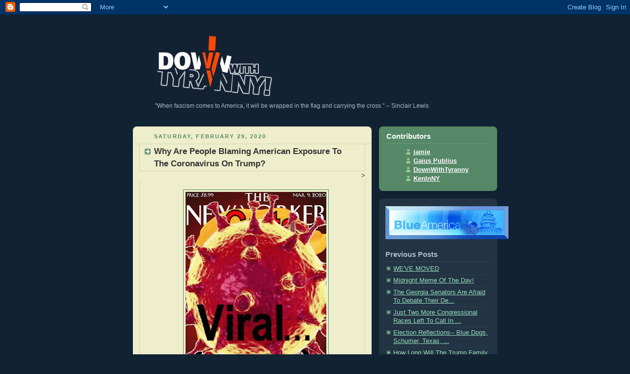

--- FILE ---
content_type: text/html; charset=UTF-8
request_url: https://downwithtyranny.blogspot.com/2020/02/?m=0
body_size: 40353
content:
<!DOCTYPE html PUBLIC "-//W3C//DTD XHTML 1.0 Strict//EN" "http://www.w3.org/TR/xhtml1/DTD/xhtml1-strict.dtd">

 

 

 

<html xmlns="http://www.w3.org/1999/xhtml" xml:lang="en" lang="en">

 

<head>

  <title>DownWithTyranny!: February 2020</title>

 

  <script type="text/javascript">(function() { (function(){function b(g){this.t={};this.tick=function(h,m,f){var n=f!=void 0?f:(new Date).getTime();this.t[h]=[n,m];if(f==void 0)try{window.console.timeStamp("CSI/"+h)}catch(q){}};this.getStartTickTime=function(){return this.t.start[0]};this.tick("start",null,g)}var a;if(window.performance)var e=(a=window.performance.timing)&&a.responseStart;var p=e>0?new b(e):new b;window.jstiming={Timer:b,load:p};if(a){var c=a.navigationStart;c>0&&e>=c&&(window.jstiming.srt=e-c)}if(a){var d=window.jstiming.load;
c>0&&e>=c&&(d.tick("_wtsrt",void 0,c),d.tick("wtsrt_","_wtsrt",e),d.tick("tbsd_","wtsrt_"))}try{a=null,window.chrome&&window.chrome.csi&&(a=Math.floor(window.chrome.csi().pageT),d&&c>0&&(d.tick("_tbnd",void 0,window.chrome.csi().startE),d.tick("tbnd_","_tbnd",c))),a==null&&window.gtbExternal&&(a=window.gtbExternal.pageT()),a==null&&window.external&&(a=window.external.pageT,d&&c>0&&(d.tick("_tbnd",void 0,window.external.startE),d.tick("tbnd_","_tbnd",c))),a&&(window.jstiming.pt=a)}catch(g){}})();window.tickAboveFold=function(b){var a=0;if(b.offsetParent){do a+=b.offsetTop;while(b=b.offsetParent)}b=a;b<=750&&window.jstiming.load.tick("aft")};var k=!1;function l(){k||(k=!0,window.jstiming.load.tick("firstScrollTime"))}window.addEventListener?window.addEventListener("scroll",l,!1):window.attachEvent("onscroll",l);
 })();</script><meta http-equiv="Content-Type" content="text/html; charset=UTF-8" />
<meta name="generator" content="Blogger" />
<link rel="icon" type="image/vnd.microsoft.icon" href="https://www.blogger.com/favicon.ico"/>
<link rel="alternate" type="application/atom+xml" title="DownWithTyranny! - Atom" href="https://downwithtyranny.blogspot.com/feeds/posts/default" />
<link rel="alternate" type="application/rss+xml" title="DownWithTyranny! - RSS" href="https://downwithtyranny.blogspot.com/feeds/posts/default?alt=rss" />
<link rel="service.post" type="application/atom+xml" title="DownWithTyranny! - Atom" href="https://www.blogger.com/feeds/12855914/posts/default" />
<link rel="stylesheet" type="text/css" href="https://www.blogger.com/static/v1/v-css/1601750677-blog_controls.css"/>
<link rel="stylesheet" type="text/css" href="https://www.blogger.com/dyn-css/authorization.css?targetBlogID=12855914&zx=41b146ae-b5ac-4c03-8672-21487e653491"/>


 

  <style type="text/css">

/*

-----------------------------------------------

Blogger Template Style

Name:     Rounders 3

Designer: Douglas Bowman

URL:      www.stopdesign.com

Date:     27 Feb 2004

----------------------------------------------- */

 

 

body {

  background:#112233;

  margin:0;

  padding:20px 10px;

  text-align:center;

  font:x-small/1.5em "Trebuchet MS",Verdana,Arial,Sans-serif;

  color:#ccc;

  font-size/* */:/**/small;

  font-size: /**/small;

  }

 

 

/* Page Structure

----------------------------------------------- */

/* The images which help create rounded corners depend on the

   following widths and measurements. If you want to change

   these measurements, the images will also need to change.

   */

#content {

  width:740px;

  margin:0 auto;

  text-align:left;

  }

#main {

  width:485px;

  float:left;

  background:#eec url("//www.blogblog.com/rounders3/corners_main_bot.gif") no-repeat left bottom;

  margin:15px 0 0;

  padding:0 0 10px;

  color:#333;

  font-size:97%;

  line-height:1.5em;

  }

#main2 {

  float:left;

  width:100%;

  background:url("//www.blogblog.com/rounders3/corners_main_top.gif") no-repeat left top;

  padding:10px 0 0;

  }

#sidebar {

  width:240px;

  float:right;

  margin:15px 0 0;

  font-size:97%;

  line-height:1.5em;

  }

 

 

/* Links

----------------------------------------------- */

a:link {

  color:#9db;

  }

a:visited {

  color:#798;

  }

a:hover {

  color:#fff;

  }

a img {

  border-width:0;

  }

#main a:link {

  color:#347;

  }

#main a:visited {

  color:#666;

  }

#main a:hover {

  color:#68a

  }

 

 

/* Blog Header

----------------------------------------------- */

#header {

  background:#112233 url("") no-repeat left bottom;

  margin:0 0 0;

  padding:0 0 8px;

  color:#123;

  }

#header div {

  background:url("") no-repeat left top;

  padding:8px 15px 0;

  }

#blog-title {

  margin:0;

  padding:0px 0px 0px;

  font-size:20%;

  line-height:1.2em;


  color:#112233;



  }

#blog-title a {

  text-decoration:none;

  color:#112233;

  }

#description {

  margin:0;

  padding:5px 30px 10px;

  font-size:94%;

  line-height:1.5em;

  color:#abc;

  }

 

 

/* Posts

----------------------------------------------- */

.date-header {

  margin:0 28px 0 43px;

  font-size:85%;

  line-height:2em;

  text-transform:uppercase;

  letter-spacing:.2em;

  color:#586;

  }

.post {

  margin:.3em 0 25px;

  padding:0 13px;

  border:1px dotted #bb9;

  border-width:1px 0;

  }

.post-title {

  margin:0;

  font-size:135%;

  line-height:1.5em;

  background:url("//www.blogblog.com/rounders3/icon_arrow.gif") no-repeat 10px .5em;

  display:block;

  border:1px dotted #bb9;

  border-width:0 1px 1px;

  padding:2px 14px 2px 29px;

  color:#333;

  }

#main a.title-link, .post-title strong {

  text-decoration:none;

  display:block;

  }

#main a.title-link:hover {

  background-color:#fff;

  color:#000;

  }

.post-body {

  border:1px dotted #bb9;

  border-width:0 1px 1px;

  border-bottom-color:#eec;

  padding:10px 14px 1px 29px;

  }

html>body .post-body {

  border-bottom-width:0;

  }

.post p {

  margin:0 0 .75em;

  }

p.post-footer {

  background:#fff;

  margin:0;

  padding:2px 14px 2px 29px;

  border:1px dotted #bb9;

  border-bottom:1px solid #eee;

  font-size:100%;

  line-height:1.5em;

  color:#666;

  text-align:right;

  }

html>body p.post-footer {

  border-bottom-color:transparent;

  }

p.post-footer em {

  display:block;

  float:left;

  text-align:left;

  font-style:normal;

  }

a.comment-link {

  /* IE5.0/Win doesn't apply padding to inline elements,

     so we hide these two declarations from it */

  background/* */:/**/url("//www.blogblog.com/rounders3/icon_comment.gif") no-repeat 0 45%;

  padding-left:14px;

  }

html>body a.comment-link {

  /* Respecified, for IE5/Mac's benefit */

  background:url("//www.blogblog.com/rounders3/icon_comment.gif") no-repeat 0 45%;

  padding-left:14px;

  }

.post img {

  margin:0 0 5px 0;

  padding:4px;

  border:1px solid #586;

  }

blockquote {

  margin:.75em 0;

  border:1px dotted #596;

  border-width:1px 0;

  padding:5px 15px;

  }

.post blockquote p {

  margin:.5em 0;

  }

 

 

/* Comments

----------------------------------------------- */

#comments {

  margin:-25px 13px 0;

  border:1px dotted #6a7;

  border-width:0 1px 1px;

  padding:20px 0 15px 0;

  }

#comments h4 {

  margin:0 0 10px;

  padding:0 14px 2px 29px;

  border-bottom:1px dotted #6a7;

  font-size:120%;

  line-height:1.4em;

  color:#333;

  }

#comments-block {

  margin:0 15px 0 9px;

  }

.comment-data {

  background:url("//www.blogblog.com/rounders3/icon_comment.gif") no-repeat 2px .3em;

  margin:.5em 0;

  padding:0 0 0 20px;

  color:#666;

  }

.comment-poster {

  font-weight:bold;

  }

.comment-body {

  margin:0 0 1.25em;

  padding:0 0 0 20px;

  }

.comment-body p {

  margin:0 0 .5em;

  }

.comment-timestamp {

  margin:0 0 .5em;

  padding:0 0 .75em 20px;

  color:#fff;

  }

.comment-timestamp a:link {

  color:#fff;

  }

.deleted-comment {

  font-style:italic;

  color:gray;

  }

 

 

/* Profile

----------------------------------------------- */

#profile-container {

  background:#586 url("//www.blogblog.com/rounders3/corners_prof_bot.gif") no-repeat left bottom;

  margin:0 0 15px;

  padding:0 0 10px;

  color:#fff;

  }

#profile-container h2 {

  background:url("//www.blogblog.com/rounders3/corners_prof_top.gif") no-repeat left top;

  padding:10px 15px .2em;

  margin:0;

  border-width:0;

  font-size:115%;

  line-height:1.5em;

  color:#fff;

  }

.profile-datablock {

  margin:0 15px .5em;

  border-top:1px dotted #7a8;

  padding-top:8px;

  }

.profile-img {display:inline;}

.profile-img img {

  float:left;

  margin:0 10px 5px 0;

  border:4px solid #bec;

  }

.profile-data strong {

  display:block;

  }

#profile-container p {

  margin:0 15px .5em;

  }

#profile-container .profile-textblock {

  clear:left;

  }

#profile-container a {

  color:#fff;

  }

.profile-link a {

  background:url("//www.blogblog.com/rounders3/icon_profile.gif") no-repeat 0 .1em;

  padding-left:15px;

  font-weight:bold;

  }

ul.profile-datablock {

  list-style-type:none;

  }

 

 

/* Sidebar Boxes

----------------------------------------------- */

.box {

  background:#234 url("//www.blogblog.com/rounders3/corners_side_top.gif") no-repeat left top;

  margin:0 0 15px;

  padding:10px 0 0;

  color:#abc;

  }

.box2 {

  background:url("//www.blogblog.com/rounders3/corners_side_bot.gif") no-repeat left bottom;

  padding:0 13px 8px;

  }

.sidebar-title {

  margin:0;

  padding:0 0 .2em;

  border-bottom:1px dotted #456;

  font-size:115%;

  line-height:1.5em;

  color:#abc;

  }

.box ul {

  margin:.5em 0 1.25em;

  padding:0 0px;

  list-style:none;

  }

.box ul li {

  background:url("//www.blogblog.com/rounders3/icon_arrow_sm.gif") no-repeat 2px .25em;

  margin:0;

  padding:0 0 3px 16px;

  margin-bottom:3px;

  border-bottom:1px dotted #345;

  line-height:1.4em;

  }

.box p {

  margin:0 0 .6em;

  }

 

 

/* Footer

----------------------------------------------- */

#footer {

  clear:both;

  margin:0;

  padding:15px 0 0;

  }

#footer div {

  background:#357 url("//www.blogblog.com/rounders3/corners_cap_top.gif") no-repeat left top;

  padding:8px 0 0;

  color:#fff;

  }

#footer div div {

  background:url("//www.blogblog.com/rounders3/corners_cap_bot.gif") no-repeat left bottom;

  padding:0 15px 8px;

  }

#footer hr {display:none;}

#footer p {margin:0;}

#footer a {color:#fff;}

  </style>

 
<script type="text/javascript">var switchTo5x=true;</script><script type="text/javascript" src="//w.sharethis.com/button/buttons.js"></script><script type="text/javascript">stLight.options({publisher:'84908c49-99a1-4b43-8b19-ee39b4c11f1b'});</script>

 

<meta name='google-adsense-platform-account' content='ca-host-pub-1556223355139109'/>
<meta name='google-adsense-platform-domain' content='blogspot.com'/>
<!-- --><style type="text/css">@import url(//www.blogger.com/static/v1/v-css/navbar/3334278262-classic.css);
div.b-mobile {display:none;}
</style>

</head>

 

 

 

<body><script type="text/javascript">
    function setAttributeOnload(object, attribute, val) {
      if(window.addEventListener) {
        window.addEventListener('load',
          function(){ object[attribute] = val; }, false);
      } else {
        window.attachEvent('onload', function(){ object[attribute] = val; });
      }
    }
  </script>
<div id="navbar-iframe-container"></div>
<script type="text/javascript" src="https://apis.google.com/js/platform.js"></script>
<script type="text/javascript">
      gapi.load("gapi.iframes:gapi.iframes.style.bubble", function() {
        if (gapi.iframes && gapi.iframes.getContext) {
          gapi.iframes.getContext().openChild({
              url: 'https://www.blogger.com/navbar/12855914?origin\x3dhttps://downwithtyranny.blogspot.com',
              where: document.getElementById("navbar-iframe-container"),
              id: "navbar-iframe"
          });
        }
      });
    </script>

 

<!-- Begin #content - Centers all content and provides edges for floated columns -->

 

<div id="content">

 

  

 

<!-- Blog Header -->

 

<div id="header"><div>

 

  <h1 id="blog-title">

    

     DownWithTyranny!

     

  </h1>

  <p id="description"><a href="http://www.downwithtyranny.com"><img src="//1.bp.blogspot.com/-ACkQVPADEHc/Uocy3tnlBiI/AAAAAAAAw9s/vmy8Vzxrk-w/s1600/dwtlogoBTRANSsrgb112.jpg"></a><br>

"When fascism comes to America, it will be wrapped in the flag and carrying the cross." 

-- Sinclair Lewis</p>

 

</div></div>

 

 

 

 

 

<!-- Begin #main - Contains main-column blog content -->

 

<div id="main"><div id="main2"><div id="main3">

 




 

    

  <h2 class="date-header">Saturday, February 29, 2020</h2>

  

 

 

 

    

 

  <!-- Begin .post -->

 

  <div class="post"><a name="1991251857103837785"></a>

 

    

 

    

     

    <h3 class="post-title">

     Why Are People Blaming American Exposure To The Coronavirus On Trump?

    </h3>

     

    

 <div style="text-align:right">
<span  class='st_digg_vcount' displayText='Digg' st_url='http://downwithtyranny.blogspot.com/2020/02/why-are-people-blaming-american.html?m=0' st_title='Why Are People Blaming American Exposure To The Coronavirus On Trump?'></span><span  class='st_twitter_vcount' displayText='Tweet' st_url='http://downwithtyranny.blogspot.com/2020/02/why-are-people-blaming-american.html?m=0' st_title='Why Are People Blaming American Exposure To The Coronavirus On Trump?'></span><span  class='st_email_vcount' displayText='Email' st_url='http://downwithtyranny.blogspot.com/2020/02/why-are-people-blaming-american.html?m=0' st_title='Why Are People Blaming American Exposure To The Coronavirus On Trump?'></span><span  class='st_facebook_vcount' displayText='Facebook' st_url='http://downwithtyranny.blogspot.com/2020/02/why-are-people-blaming-american.html?m=0' st_title='Why Are People Blaming American Exposure To The Coronavirus On Trump?'>></span><span  class='st_sharethis_vcount' displayText='ShareThis' st_url='http://downwithtyranny.blogspot.com/2020/02/why-are-people-blaming-american.html?m=0' st_title='Why Are People Blaming American Exposure To The Coronavirus On Trump?'></span></div>

    <div class="post-body">




      <p>

      <div style="clear:both;"></div><div dir="ltr" style="text-align: left;" trbidi="on">
<div dir="ltr" style="text-align: left;" trbidi="on">
<div class="separator" style="clear: both; text-align: center;">
<a href="https://blogger.googleusercontent.com/img/b/R29vZ2xl/AVvXsEgsw0rGe6_WKNwm5YmDSlRqgpFz9McwPY8ULnfW77VHa0hNTe4iQQUGHdy1Hk-5dfH4Ob2I1PgQe4xeZ5pFBjg-BEpWDg6mvQw3qhEQF8i54v-R6AOUNs9qLKQ3mdugQf80-Xk4/s1600/Viral+NYer+Trump+Masked+Eyes+Cropped+2020-02-29.gif" imageanchor="1" style="margin-left: 1em; margin-right: 1em;"><img border="0" data-original-height="987" data-original-width="707" height="400" src="https://blogger.googleusercontent.com/img/b/R29vZ2xl/AVvXsEgsw0rGe6_WKNwm5YmDSlRqgpFz9McwPY8ULnfW77VHa0hNTe4iQQUGHdy1Hk-5dfH4Ob2I1PgQe4xeZ5pFBjg-BEpWDg6mvQw3qhEQF8i54v-R6AOUNs9qLKQ3mdugQf80-Xk4/s400/Viral+NYer+Trump+Masked+Eyes+Cropped+2020-02-29.gif" width="286" /></a></div>
<br /></div>
<span style="font-family: &quot;verdana&quot; , sans-serif;">In a post for <i>Raw Story</i> last week, Sarah Burris succinctly laid out the <a href="https://www.rawstory.com/2020/02/here-are-5-reasons-you-have-donald-trump-to-thank-if-you-get-the-coronavirus">5 reasons we have Señor Trumpanzee to thank if we get coronavirus</a>:
</span><br />
<blockquote>
<span style="font-family: &quot;verdana&quot; , sans-serif;">1- Bringing infected people into the U.S. against the Center for Disease Control’s objections.</span><br />
<span style="font-family: &quot;verdana&quot; , sans-serif;">2- Trump refuses to listen to science over his buddy, Xi Jinping.</span><br />
<span style="font-family: &quot;verdana&quot; , sans-serif;">3- Trump lies about the facts of the coronavirus.</span><br />
<span style="font-family: &quot;verdana&quot; , sans-serif;">4- Trump and the GOP seriously cut public health funding.</span><br />
<span style="font-family: &quot;verdana&quot; , sans-serif;">5- Trump slashed resources form the Center for Disease Control.
</span></blockquote>
<div class="separator" style="clear: both; text-align: center;">
<a href="https://blogger.googleusercontent.com/img/b/R29vZ2xl/AVvXsEjObjgyIqXi15TajZEHWuTzaJo5ohDoQLxuVl3ds6xtn7zyn9Pp_MxwavBhEvj6PuEzoGXeX5hFLULDMEeaET0AzAZohgI6-a1K8N9wmcvT_-t5j-7dXyiqQ_xE6qbCKsRqzVr1/s1600/Screen+Shot+2020-02-28+at+7.04.21+AM.png" imageanchor="1" style="margin-left: 1em; margin-right: 1em;"><img border="0" data-original-height="977" data-original-width="592" height="640" src="https://blogger.googleusercontent.com/img/b/R29vZ2xl/AVvXsEjObjgyIqXi15TajZEHWuTzaJo5ohDoQLxuVl3ds6xtn7zyn9Pp_MxwavBhEvj6PuEzoGXeX5hFLULDMEeaET0AzAZohgI6-a1K8N9wmcvT_-t5j-7dXyiqQ_xE6qbCKsRqzVr1/s640/Screen+Shot+2020-02-28+at+7.04.21+AM.png" width="386" /></a></div>
<span style="font-family: &quot;verdana&quot; , sans-serif;"><br /></span>
<span style="font-family: &quot;verdana&quot; , sans-serif;"><br /></span>
<span style="font-family: &quot;verdana&quot; , sans-serif;">Let's take a look at #4 and #5. "One of the greatest allies in a disease outbreak can be public health funding. However, the budget passed in 2018 killed over $1 billion from the Prevention and Public Health Fund (PPHF). 'When the Tax Cuts and Jobs Act was signed into law on December 22, 2018, it cut $750 million from the PPHF, diverting the money to cover costs of CHIP, the Children’s Health Insurance Program,' <i>The Scientist</i> reported. 'CDC relies on PPHF for 12 percent of its budget, with much of that money going toward state and community programs.'
</span><br />
<blockquote>
<span style="font-family: &quot;verdana&quot; , sans-serif;">The PPHF acts as the "core of public health programs" in the U.S., according to former director Tom Frieden. When Obamacare was passed in 2010, it financed the PPHF, but Republicans have worked to undermine the law.</span><br />
<span style="font-family: &quot;verdana&quot; , sans-serif;"><br /></span>
<span style="font-family: &quot;verdana&quot; , sans-serif;">"It was established in 2010 and financed by the Affordable Care Act (ACA)," The goal was to improve health outcomes and enhance the quality of care. The first initial investment form Obamacare was $500 million, and it grew to over $2 billion by 2015. It was supposed to be protected from Republicans eager to cut funding to anything affiliated with the Democrats’ healthcare law.</span><br />
<span style="font-family: &quot;verdana&quot; , sans-serif;"><br /></span>
<span style="font-family: &quot;verdana&quot; , sans-serif;">During the 2017-2018 government shutdown, sequestration took $69 million from the fund, “PPHF was left with $931 million annually to support public health, wellness, and prevention activities,” in the entire country.</span><br />
<span style="font-family: &quot;verdana&quot; , sans-serif;"><br /></span>
<span style="font-family: &quot;verdana&quot; , sans-serif;">“In the same fiscal year, the CDC received more than $891 million from PPHF to support vaccine coverage, respond to outbreaks of foodborne infections and waterborne diseases, develop programs to counter the leading causes of death and disability, such as cancer, heart disease, stroke, and diabetes, and eliminate childhood lead poisoning, among other initiatives,” the report said.</span><br />
<span style="font-family: &quot;verdana&quot; , sans-serif;"><br /></span>
<span style="font-family: &quot;verdana&quot; , sans-serif;">While the reduction in funding to the PPHF has been drastic, it doesn’t mean the CDC has gone without its own budget cuts.</span><br />
<span style="font-family: &quot;verdana&quot; , sans-serif;"><br /></span>
<span style="font-family: &quot;verdana&quot; , sans-serif;">“The Trump administration in 2018 further diverted millions of dollars from the National Institutes of Health (NIH), the Centers for Disease Control and Prevention (CDC),” said <i>The Scientist</i>.</span><br />
<span style="font-family: &quot;verdana&quot; , sans-serif;"><br /></span>
<span style="font-family: &quot;verdana&quot; , sans-serif;">“CDC’s mission is to keep Americans safe,” said Frieden. “But without funding, the CDC won’t be able to protect us.”</span><br />
<span style="font-family: &quot;verdana&quot; , sans-serif;"><br /></span>
<span style="font-family: &quot;verdana&quot; , sans-serif;">As the president presents his new budget for 2020, the cuts to public health and the CDC are even more drastic.</span><br />
<span style="font-family: &quot;verdana&quot; , sans-serif;"><br /></span>
<span style="font-family: &quot;verdana&quot; , sans-serif;">Thankfully, that budget isn’t likely to pass either chamber of Congress.</span><br />
<span style="font-family: &quot;verdana&quot; , sans-serif;"><br /></span>
<span style="font-family: &quot;verdana&quot; , sans-serif;">Ultimately, as the coronavirus begins to take over the world, it’s not surprising that Trump’s campaign is worried that the president’s bumbling response could cost him votes in November.</span><br />
<span style="font-family: &quot;verdana&quot; , sans-serif;"><br /></span>
<span style="font-family: &quot;verdana&quot; , sans-serif;">Trump’s budget to the World Health Organization that he’s proposed would leave everyone at risk. While he complains that other countries aren’t paying their fair share into NATO, when it comes to the WHO, Trump wants to gut the U.S. contribution. Diseases aren’t like wars; they don’t stay contained in borders; everyone is at risk. Trump’s budget proves that the president doesn’t understand this important fact.
</span></blockquote>
<span style="font-family: &quot;verdana&quot; , sans-serif;">A few days later,&nbsp;<i>Business Insider</i> noted that while Trump was playing down the danger to Americans and boasting about how he had saved everyone anyway, his comments "are at odds with reality" and that the same day he was trying to gaslight the public, "the CDC announced that it expected the virus to spread enough within the US to cause a "disruption to everyday life." And they reported that by spending "the past several years dismantling the very government programs responsible for combatting a global health crisis," Trump has placed us all in more danger than we would have been. 
</span><br />
<blockquote>
<span style="font-family: &quot;verdana&quot; , sans-serif;">In 2018, for instance, <a href="https://www.washingtonpost.com/news/to-your-health/wp/2018/02/01/cdc-to-cut-by-80-percent-efforts-to-prevent-global-disease-outbreak/">the CDC cut 80% of its efforts</a> to prevent global disease outbreaks because it was running out of money. Ultimately, the department went from working in 49 countries to just 10.</span><br />
<span style="font-family: &quot;verdana&quot; , sans-serif;"><br /></span>
<span style="font-family: &quot;verdana&quot; , sans-serif;">Here are some other actions the Trump administration undertook to dismantle government-spending programs related to fighting the spread of global diseases, <a href="https://foreignpolicy.com/2020/01/31/coronavirus-china-trump-united-states-public-health-emergency-response/">according to <i>Foreign Policy</i></a>:
</span><br />
<blockquote>
<span style="font-family: &quot;verdana&quot; , sans-serif;"><b><span style="font-size: large;">•</span></b> Shutting down the entire global-health-security unit of the National Security Council.</span><br />
<span style="font-family: &quot;verdana&quot; , sans-serif;"><b><span style="font-size: large;">•</span></b> Eliminating the U.S. government's $30 million Complex Crises Fund.</span><br />
<span style="font-family: &quot;verdana&quot; , sans-serif;"><b><span style="font-size: large;">•</span></b> Reducing national health spending by $15 billion.</span><br />
<span style="font-family: &quot;verdana&quot; , sans-serif;"><b><span style="font-size: large;">•</span></b> Consistently attacking Mark Green, the director of the U.S. Agency for International Development.
</span></blockquote>
</blockquote>
<span style="font-family: &quot;verdana&quot; , sans-serif;">This guy sounds completely, utterly insane, a stereotypical "the sky is falling" crackpot-- and it worries me that I get so much information from this website's other host, Chris Martenson. I hesitate to even post it but I found it useful in terms of knowing what kind of lunatics to avoid listening to.</span><br />
<br />
<br />
<iframe allow="accelerometer; autoplay; encrypted-media; gyroscope; picture-in-picture" allowfullscreen="" frameborder="0" height="255" src="https://www.youtube.com/embed/2kj3HNoIuy4?start=330" width="420"></iframe><br />
<br />
<br />
<span style="font-family: Verdana, sans-serif;">Ah... and Chris is back, and just as we published. This will make a lot more sense-- and is actually worth listening to carefully; ignore the lunatic in the clip above:</span><br />
<br />
<br />
<iframe allow="accelerometer; autoplay; encrypted-media; gyroscope; picture-in-picture" allowfullscreen="" frameborder="0" height="255" src="https://www.youtube.com/embed/QVQC1hAYZBs" width="420"></iframe><br />
<br />
<br /></div>
<div style="clear:both; padding-bottom:0.25em"></div><p class="blogger-labels">Labels: <a rel='tag' href="http://downwithtyranny.blogspot.com/search/label/coronavirus?m=0">coronavirus</a></p>

    </p>

 

    </div>

 

    <p class="post-footer">

       <em>posted by DownWithTyranny @ <a href="http://downwithtyranny.blogspot.com/2020/02/why-are-people-blaming-american.html?m=0" title="permanent link">9:00 PM</a> </em>

<br />

     <span style="font-size:14px;">

      

         <a class="comment-link" href="https://www.blogger.com/comment/fullpage/post/12855914/1991251857103837785"location.href=https://www.blogger.com/comment/fullpage/post/12855914/1991251857103837785;>2 comments</a>

&nbsp;|&nbsp;

 

 

      

<a href="http://reddit.com/submit?url=http://downwithtyranny.blogspot.com/2020/02/why-are-people-blaming-american.html?m=0&title=Why Are People Blaming American Exposure To The Coronavirus On Trump?">Reddit</a>

 

    <span class="item-action"><a href="https://www.blogger.com/email-post/12855914/1991251857103837785" title="Email Post"><img class="icon-action" alt="" src="https://resources.blogblog.com/img/icon18_email.gif" height="13" width="18"/></a></span><span class="item-control blog-admin pid-1436879522"><a style="border:none;" href="https://www.blogger.com/post-edit.g?blogID=12855914&postID=1991251857103837785&from=pencil" title="Edit Post"><img class="icon-action" alt="" src="https://resources.blogblog.com/img/icon18_edit_allbkg.gif" height="18" width="18"></a></span>

</span>

    </p>

 

 

 

  </div>

 

  <!-- End .post -->

 

 

 

 

  <!-- Begin #comments -->



 

  <!-- End #comments -->

 




 

    

 

 

 

    

 

  <!-- Begin .post -->

 

  <div class="post"><a name="2061975418327505584"></a>

 

    

 

    

     

    <h3 class="post-title">

     California Split Property Tax Role-- A Guest Post From Jerry Manpearl

    </h3>

     

    

 <div style="text-align:right">
<span  class='st_digg_vcount' displayText='Digg' st_url='http://downwithtyranny.blogspot.com/2020/02/california-split-property-tax-roll.html?m=0' st_title='California Split Property Tax Role-- A Guest Post From Jerry Manpearl'></span><span  class='st_twitter_vcount' displayText='Tweet' st_url='http://downwithtyranny.blogspot.com/2020/02/california-split-property-tax-roll.html?m=0' st_title='California Split Property Tax Role-- A Guest Post From Jerry Manpearl'></span><span  class='st_email_vcount' displayText='Email' st_url='http://downwithtyranny.blogspot.com/2020/02/california-split-property-tax-roll.html?m=0' st_title='California Split Property Tax Role-- A Guest Post From Jerry Manpearl'></span><span  class='st_facebook_vcount' displayText='Facebook' st_url='http://downwithtyranny.blogspot.com/2020/02/california-split-property-tax-roll.html?m=0' st_title='California Split Property Tax Role-- A Guest Post From Jerry Manpearl'>></span><span  class='st_sharethis_vcount' displayText='ShareThis' st_url='http://downwithtyranny.blogspot.com/2020/02/california-split-property-tax-roll.html?m=0' st_title='California Split Property Tax Role-- A Guest Post From Jerry Manpearl'></span></div>

    <div class="post-body">




      <p>

      <div style="clear:both;"></div><div dir="ltr" style="text-align: left;" trbidi="on">
<div dir="ltr" style="text-align: left;" trbidi="on">
<div class="separator" style="clear: both; text-align: center;">
<a href="https://blogger.googleusercontent.com/img/b/R29vZ2xl/AVvXsEg1CVLbHXLANNj_8qjqjV2Xd4Qy_817a8V05Od2SbT2rNUiRNgUcM44upCpfXrbx96iIgLD5_ogF7KyBUP0Lls0jqLFBUZF5dPW0j-21uMZ6kyK3dmK3vjL1fo9k8NrPrPIS-Az/s1600/dt.common.streams.StreamServer.cls.jpeg" imageanchor="1" style="margin-left: 1em; margin-right: 1em;"><img border="0" data-original-height="560" data-original-width="800" height="280" src="https://blogger.googleusercontent.com/img/b/R29vZ2xl/AVvXsEg1CVLbHXLANNj_8qjqjV2Xd4Qy_817a8V05Od2SbT2rNUiRNgUcM44upCpfXrbx96iIgLD5_ogF7KyBUP0Lls0jqLFBUZF5dPW0j-21uMZ6kyK3dmK3vjL1fo9k8NrPrPIS-Az/s400/dt.common.streams.StreamServer.cls.jpeg" width="400" /></a></div>
<br /></div>
<span style="font-family: &quot;verdana&quot; , sans-serif;">Jerry Manpearl is a civil rights and civil litigation attorney who has argued both in the California courts and the United States Supreme Court.&nbsp;Jerry is has been an expert in real estate law expert for 4 decades so I went to him for advice on California State Measure 13, which is on the ballot next week and which everyone has been asking me about. This is what Jerry wrote up for us:
</span><br />
<blockquote>
<span style="font-family: &quot;verdana&quot; , sans-serif;">The effort to have a split property tax roll is finally coming to fruition after many years and will be on the Nov 2020 ballot.</span><br />
<span style="font-family: &quot;verdana&quot; , sans-serif;"><br /></span>
<span style="font-family: &quot;verdana&quot; , sans-serif;">The purpose of the split role is to separate commercial and industrial properties from the benefits of proposition 13. Under a split roll some industrial and some commercial properties (over $3 million in value) will lose the protection of proposition 13,&nbsp;and would have their assessed basis increased to market value (with certain exemptions).</span><br />
<span style="font-family: &quot;verdana&quot; , sans-serif;"><br /></span>
<span style="font-family: &quot;verdana&quot; , sans-serif;">This would not affect residential property (both single family and multi-residential) which would retain the benefits of proposition 13.</span><br />
<span style="font-family: &quot;verdana&quot; , sans-serif;"><br /></span>
<span style="font-family: &quot;verdana&quot; , sans-serif;">Real estate brokers are now sending out warnings to the public and particularly their commercial and industrial clients outlining the alleged tragedy of a split roll, and the dangers it presents to their investments and to the economy.</span><br />
<span style="font-family: &quot;verdana&quot; , sans-serif;"><br /></span>
<span style="font-family: &quot;verdana&quot; , sans-serif;">This may be very wrong and an effort should be made to inform brokers of the potential benefits of a split role.
</span><br />
<blockquote>
<span style="font-family: &quot;verdana&quot; , sans-serif;"><b><span style="font-size: large;">•</span></b> a split role may be one of the largest benefits and windfalls to real estate brokers in decades, as a result of increased turnover.</span><br />
<span style="font-family: &quot;verdana&quot; , sans-serif;"><b><span style="font-size: large;">•</span></b> a split role will benefit all of California by benefiting our grade schools and our universities.</span><br />
<span style="font-family: &quot;verdana&quot; , sans-serif;"><b><span style="font-size: large;">•</span></b> a split role will benefit the California economy, it’s citizens, and the welfare of the state.</span><br />
<span style="font-family: &quot;verdana&quot; , sans-serif;"><b><span style="font-size: large;">•</span></b> a split role will increase economic activity, increase real estate&nbsp;sales, improve neighbourhoods, and benefit the poor and rich.</span><br />
<span style="font-family: &quot;verdana&quot; , sans-serif;"><b><span style="font-size: large;">•</span></b> yes there will be losers under a split role, but far more winners.&nbsp;
</span></blockquote>
<span style="font-family: &quot;verdana&quot; , sans-serif;">How Will All This Happen:</span><br />
<span style="font-family: &quot;verdana&quot; , sans-serif;"><br /></span>
<span style="font-family: &quot;verdana&quot; , sans-serif;">First it must be understood how proposition 13 damaged the California economy, and particularly the school and university systems.</span><br />
<span style="font-family: &quot;verdana&quot; , sans-serif;"><br /></span>
<span style="font-family: &quot;verdana&quot; , sans-serif;">Prior to 13 California spent one of the highest rates per student in the country and had a university system that was envied and admired world wide.</span><br />
<span style="font-family: &quot;verdana&quot; , sans-serif;"><br /></span>
<span style="font-family: &quot;verdana&quot; , sans-serif;">California now spends about what Mississippi spends per grade school student. Depending on the study you use California is 27th - 42nd nationally, spending about $10,000 per student. New York spends $20,000 per student.</span><br />
<span style="font-family: &quot;verdana&quot; , sans-serif;"><br /></span>
<span style="font-family: &quot;verdana&quot; , sans-serif;">Our universities in the 1950, 60s &amp; 70s attracted the world’s best professors and was virtually free to residents. The system made California the envy of the world, a world class development and industrial power, with an educated population and scholars flocking.</span><br />
<span style="font-family: &quot;verdana&quot; , sans-serif;"><br /></span>
<span style="font-family: &quot;verdana&quot; , sans-serif;">California is still a scientific and industrial power, but that will be lost without a highly educated population. And a great deal of blame can be attributed directly to 13, and the decline of our educational system. (The United States is first in gun violence, violence of all kinds, prisons, and military spending. We are 27th - 42nd in education and health care.)</span><br />
<span style="font-family: &quot;verdana&quot; , sans-serif;"><br /></span>
<span style="font-family: &quot;verdana&quot; , sans-serif;">When a country or a state has a depression or even a recession everyone is hurt&nbsp;and suffers. The poor suffer tremulously, the middle less, but jobs are lost and wages decrease. The rich may not have their standard of living drop, but their investments, assets and income will suffer.</span><br />
<span style="font-family: &quot;verdana&quot; , sans-serif;"><br /></span>
<span style="font-family: &quot;verdana&quot; , sans-serif;">However, when real estate goes up or down, it does not necessarily affect the entire economy. Yes there will be winners and losers. Some investors will gain and other will lose. But real estate doesn’t go away. It simply changes hands as rents, profits, and earnings go up or down.</span><br />
<span style="font-family: &quot;verdana&quot; , sans-serif;"><br /></span>
<span style="font-family: &quot;verdana&quot; , sans-serif;">Take a simple case: an area is rezoned to a higher use. The land owner may profit, but the commercial or residential tenants may suffer as they are displaced by a higher use.</span><br />
<span style="font-family: &quot;verdana&quot; , sans-serif;"><br /></span>
<span style="font-family: &quot;verdana&quot; , sans-serif;">Conversely, if restrictions are imposed on the use, building codes are tighten, or use is downgraded, some landowner will suffer, but the property is still there, still useful, and other businesses and other investors will benefit. Owners with highly leveraged properties may suffer or even lose their investment. But the economy does not necessarily suffer.</span><br />
<span style="font-family: &quot;verdana&quot; , sans-serif;"><br /></span>
<span style="font-family: &quot;verdana&quot; , sans-serif;">In both cases economic activity increases. Properties sell more often, brokers sell more, and development increases.</span><br />
<span style="font-family: &quot;verdana&quot; , sans-serif;"><br /></span>
<span style="font-family: &quot;verdana&quot; , sans-serif;">Prior to proposition 13 industrial and commercial property contributed about 65% of the property tax revenue. Now they contribution about 35%. Commercial and industrial property does not turn over as often as residential.</span><br />
<span style="font-family: &quot;verdana&quot; , sans-serif;"><br /></span>
<span style="font-family: &quot;verdana&quot; , sans-serif;">There is a great incentive for an owner to retain property with a low tax base under 13. The owner can charge and keep more rent and more profit. Why sell when the owner would now pay full taxes on any replacement investment, and would keep less profit.</span><br />
<span style="font-family: &quot;verdana&quot; , sans-serif;"><br /></span>
<span style="font-family: &quot;verdana&quot; , sans-serif;">Sometimes property tax increases can be passed on to the tenant, but often the landlord just has to pay more. That is the economics of real estate ownership, economics of 13 and the disincentive to selling.</span><br />
<span style="font-family: &quot;verdana&quot; , sans-serif;"><br /></span>
<span style="font-family: &quot;verdana&quot; , sans-serif;">Again, a split role would increase economic activity and certainly benefit brokers.</span><br />
<span style="font-family: &quot;verdana&quot; , sans-serif;"><br /></span>
<span style="font-family: &quot;verdana&quot; , sans-serif;">Don’t be fooled. Large landowners and developers will spend billions to defeat this measure. They will use scare tactics claiming it will hurt small business, employees, and the public. They will quote BS studies they paid for, telling you how much business will be lost. How many jobs will be lost. Not true. It will hurt them!!!!</span><br />
<span style="font-family: &quot;verdana&quot; , sans-serif;"><br /></span>
<span style="font-family: &quot;verdana&quot; , sans-serif;">Large land owners may have to lower rents. The may have to lower their selling price. But the businesses will stay. The employees will stay. Business will continue as usual.</span><br />
<span style="font-family: &quot;verdana&quot; , sans-serif;"><br /></span>
<span style="font-family: &quot;verdana&quot; , sans-serif;">Yes, some landlords will not make as much money. &nbsp;Some may have to sell for less. But everyone else will benefit, sales activity will increase, brokers will do more deals. </span><br />
<span style="font-family: &quot;verdana&quot; , sans-serif;"><br /></span>
<span style="font-family: &quot;verdana&quot; , sans-serif;">As you know, during economic downturns landlords often have to lower rents. Periodically landlords have to actually lower rent as the economy changes. We have seen this over and over for many reasons. Nothing terrible happens.</span><br />
<span style="font-family: &quot;verdana&quot; , sans-serif;"><br /></span>
<span style="font-family: &quot;verdana&quot; , sans-serif;">The buildings don’t go away. Business and life goes on. Just some win and some lose. I am a landlord that will be seriously affected by this change. I have buildings I have held for over 35 years, and a large incentive for not selling has always been the low tax assessments.</span><br />
<span style="font-family: &quot;verdana&quot; , sans-serif;"><br /></span>
<span style="font-family: &quot;verdana&quot; , sans-serif;">But I am also a father, a grandfather, a member of this community, and a concerned citizen. It is the right thing to do, and the economic thing to do. &nbsp;
</span></blockquote>
</div>
<div style="clear:both; padding-bottom:0.25em"></div><p class="blogger-labels">Labels: <a rel='tag' href="http://downwithtyranny.blogspot.com/search/label/California?m=0">California</a></p>

    </p>

 

    </div>

 

    <p class="post-footer">

       <em>posted by DownWithTyranny @ <a href="http://downwithtyranny.blogspot.com/2020/02/california-split-property-tax-roll.html?m=0" title="permanent link">5:00 PM</a> </em>

<br />

     <span style="font-size:14px;">

      

         <a class="comment-link" href="https://www.blogger.com/comment/fullpage/post/12855914/2061975418327505584"location.href=https://www.blogger.com/comment/fullpage/post/12855914/2061975418327505584;>3 comments</a>

&nbsp;|&nbsp;

 

 

      

<a href="http://reddit.com/submit?url=http://downwithtyranny.blogspot.com/2020/02/california-split-property-tax-roll.html?m=0&title=California Split Property Tax Role-- A Guest Post From Jerry Manpearl">Reddit</a>

 

    <span class="item-action"><a href="https://www.blogger.com/email-post/12855914/2061975418327505584" title="Email Post"><img class="icon-action" alt="" src="https://resources.blogblog.com/img/icon18_email.gif" height="13" width="18"/></a></span><span class="item-control blog-admin pid-1436879522"><a style="border:none;" href="https://www.blogger.com/post-edit.g?blogID=12855914&postID=2061975418327505584&from=pencil" title="Edit Post"><img class="icon-action" alt="" src="https://resources.blogblog.com/img/icon18_edit_allbkg.gif" height="18" width="18"></a></span>

</span>

    </p>

 

 

 

  </div>

 

  <!-- End .post -->

 

 

 

 

  <!-- Begin #comments -->



 

  <!-- End #comments -->

 




 

    

 

 

 

    

 

  <!-- Begin .post -->

 

  <div class="post"><a name="3803523759404581022"></a>

 

    

 

    

     

    <h3 class="post-title">

     The Numbers Are In: Trump Has Been Bad For The Economy-- Even Before His Stock Market Collapse-- And There Will Be Electoral Consequences

    </h3>

     

    

 <div style="text-align:right">
<span  class='st_digg_vcount' displayText='Digg' st_url='http://downwithtyranny.blogspot.com/2020/02/the-numbers-are-in-trump-has-been-bad.html?m=0' st_title='The Numbers Are In: Trump Has Been Bad For The Economy-- Even Before His Stock Market Collapse-- And There Will Be Electoral Consequences'></span><span  class='st_twitter_vcount' displayText='Tweet' st_url='http://downwithtyranny.blogspot.com/2020/02/the-numbers-are-in-trump-has-been-bad.html?m=0' st_title='The Numbers Are In: Trump Has Been Bad For The Economy-- Even Before His Stock Market Collapse-- And There Will Be Electoral Consequences'></span><span  class='st_email_vcount' displayText='Email' st_url='http://downwithtyranny.blogspot.com/2020/02/the-numbers-are-in-trump-has-been-bad.html?m=0' st_title='The Numbers Are In: Trump Has Been Bad For The Economy-- Even Before His Stock Market Collapse-- And There Will Be Electoral Consequences'></span><span  class='st_facebook_vcount' displayText='Facebook' st_url='http://downwithtyranny.blogspot.com/2020/02/the-numbers-are-in-trump-has-been-bad.html?m=0' st_title='The Numbers Are In: Trump Has Been Bad For The Economy-- Even Before His Stock Market Collapse-- And There Will Be Electoral Consequences'>></span><span  class='st_sharethis_vcount' displayText='ShareThis' st_url='http://downwithtyranny.blogspot.com/2020/02/the-numbers-are-in-trump-has-been-bad.html?m=0' st_title='The Numbers Are In: Trump Has Been Bad For The Economy-- Even Before His Stock Market Collapse-- And There Will Be Electoral Consequences'></span></div>

    <div class="post-body">




      <p>

      <div style="clear:both;"></div><div dir="ltr" style="text-align: left;" trbidi="on">
<div dir="ltr" style="text-align: left;" trbidi="on">
<div class="separator" style="clear: both; text-align: center;">
<a href="https://blogger.googleusercontent.com/img/b/R29vZ2xl/AVvXsEg9k9pt1rlqLdoIbuW2Y-_OPFsHrPH3wXv9NHMjLwfhlZI1ejubo6HrXATWnQGUBqoJEflV9y4zb5pnZKZWmbQNrSZn78zXYC08XNF84O9nMRsI7vv9CZeGAf7YE-hyD0VTdV81/s1600/Screen+Shot+2020-02-28+at+11.05.53+AM.png" imageanchor="1" style="margin-left: 1em; margin-right: 1em;"><img border="0" data-original-height="458" data-original-width="760" height="240" src="https://blogger.googleusercontent.com/img/b/R29vZ2xl/AVvXsEg9k9pt1rlqLdoIbuW2Y-_OPFsHrPH3wXv9NHMjLwfhlZI1ejubo6HrXATWnQGUBqoJEflV9y4zb5pnZKZWmbQNrSZn78zXYC08XNF84O9nMRsI7vv9CZeGAf7YE-hyD0VTdV81/s400/Screen+Shot+2020-02-28+at+11.05.53+AM.png" width="400" /></a></div>
<br /></div>
<span style="font-family: &quot;verdana&quot; , sans-serif;">Trump's economy is coming apart-- and it's not just the coronavirus' impact on Wall Street. <i>Newsweek</i> reported that <a href="https://www.newsweek.com/income-growth-slowed-across-us-under-donald-trump-1488871">since Señor Trumpanzee took office, income growth has slowed significantly</a> compared to the growth rate under Obama. Jessica Good heart wrote that "All but two states saw a decline in growth of real median household income under Trump-- including Pennsylvania, Wisconsin, Michigan, and Florida, four states widely regarded as the key electoral battlegrounds that will likely determine the 2020 presidential election. Middle-class incomes grew at a rate of 2.7 percent from 2016 through 2018, compared to a 5.8 percent growth rate from 2014 through 2016 when accounting for inflation." The states that had it worst-- a decline in real median household income-- were Alaska, West Virginia, South Dakota, and Wyoming, although New Mexico and Connecticut were also hurt badly from Trump's economic policies.
</span><br />
<blockquote>
<span style="font-family: &quot;verdana&quot; , sans-serif;">Presidents often claim too much credit and take too much blame for the country's economic performance, economists agree. Indeed, David Cooper, a senior analyst with EPI, who led the analysis of Census data, says that Obama benefited from a prolonged low rate of inflation during the last two years of his presidency. A low inflation rate makes it easier for households to stretch a dollar to cover basic necessities.</span><br />
<span style="font-family: &quot;verdana&quot; , sans-serif;"><br /></span>
<span style="font-family: &quot;verdana&quot; , sans-serif;">But, economists also say Trump has squandered opportunities to support greater gains for middle-class families, and, in some cases, he has backed policies that have worked counter to their interests.</span><br />
<span style="font-family: &quot;verdana&quot; , sans-serif;"><br /></span>
<span style="font-family: &quot;verdana&quot; , sans-serif;">"An infrastructure bill would clearly have [had] a marked impact, especially on middle-level jobs," says Mark Muro, a senior fellow at the Brookings Institute's Metropolitan Policy Project. "Manufacturing is going in the wrong direction. I think there are all kinds of policy opportunities that have not been exploited."</span><br />
<span style="font-family: &quot;verdana&quot; , sans-serif;"><br /></span>
<span style="font-family: &quot;verdana&quot; , sans-serif;">Muro sees some warning signs for 2020, such as the manufacturing recession and uncertainty over trade due to the lingering effects of the trade war and now the coronavirus, which has sickened tens of thousands of people in China and shuttered factories. Factory production in the U.S. shrank by 1.3 percent in the past year, according to the <i>Washington Post</i>.</span><br />
<span style="font-family: &quot;verdana&quot; , sans-serif;"><br /></span>
<span style="font-family: &quot;verdana&quot; , sans-serif;">EPI's Lee argues that Trump has taken steps that have hurt the middle class, including the 2017 Tax Cuts and Jobs Act and the overturning of regulations like overtime protection that shore up workers' paychecks. "The current administration's focus on cutting taxes for the wealthy, expanding tax incentives for outsourcing, and undercutting workers' rights has left ordinary working households in most states barely gaining ground," notes Lee.
</span></blockquote>
<div class="separator" style="clear: both; text-align: center;">
<a href="https://blogger.googleusercontent.com/img/b/R29vZ2xl/AVvXsEjhmzUsZ6DLzLDVKgF6lrSqktdmDJv5pWBiLlNLUM5hRcrikbffzT8ehZGPyASW0LM2q7nGi1s-tslz5kotFOyuCQTIMsshPUnNM-8ZZXux3B8_2b_LWvWa5cz0CB9f2VJUqx9m/s1600/Screen+Shot+2020-02-28+at+11.06.30+AM.png" imageanchor="1" style="margin-left: 1em; margin-right: 1em;"><img border="0" data-original-height="674" data-original-width="766" height="351" src="https://blogger.googleusercontent.com/img/b/R29vZ2xl/AVvXsEjhmzUsZ6DLzLDVKgF6lrSqktdmDJv5pWBiLlNLUM5hRcrikbffzT8ehZGPyASW0LM2q7nGi1s-tslz5kotFOyuCQTIMsshPUnNM-8ZZXux3B8_2b_LWvWa5cz0CB9f2VJUqx9m/s400/Screen+Shot+2020-02-28+at+11.06.30+AM.png" width="400" /></a></div>
<br />
<br />
<span style="font-family: &quot;verdana&quot; , sans-serif;">But we ain't seen nothing yet. Sane people expect the coronavirus disaster to make the economy far worse. One of those sane people, Matt Stoller, wrote for <i>Wired</i> this week that <a href="https://www.wired.com/story/covid-19-will-mark-the-end-of-affluence-politics/">Covid-19 Will Mark the End of Affluence Politics</a>. For example: "we will, in all likelihood, be locking down travel in some areas of the U.S. for several weeks, as they did in China. People may be advised against gathering in large groups. It's not clear what any of this will mean for campaigning or primary voting, whether most of us will vote by mail or have our votes delayed. Moreover, the coronavirus is going to introduce economic conditions with which few people in modern America are familiar: the prospect of shortages. After 25 years of offshoring and consolidation, we now rely on overseas production for just about everything. Now in the wake of the coronavirus, China has shut down much of its production; South Korea and Italy will shut down as well. Once the final imports from these countries have worked their way through the supply chains and hit our shores, it could be a while before we get more. This coronavirus will reveal, in other words, a crisis of production-- and one that’s coming just in time for a presidential election."
</span><br />
<blockquote>
<span style="font-family: &quot;verdana&quot; , sans-serif;">We've been through something like this once before. My book <i>Goliath</i> describes the 1932 campaign for president, one that was carried out at the depths of the Great Depression and during an era when our productive capacity was shut down. Though the crisis at that time was caused by a banking collapse, not a pandemic, the political backdrop was analogous. Eighty-eight years ago, “old order” politicians, as they were known, proved unwilling-- even in the face of crisis-- to have the government apply its power toward the broader public benefit. Their recalcitrance prefigured, in certain ways, the reflexively libertarian thinking of today.</span><br />
<span style="font-family: &quot;verdana&quot; , sans-serif;"><br /></span>
<span style="font-family: &quot;verdana&quot; , sans-serif;"><br /></span>
<span style="font-family: &quot;verdana&quot; , sans-serif;"><iframe allow="accelerometer; autoplay; encrypted-media; gyroscope; picture-in-picture" allowfullscreen="" frameborder="0" height="255" src="https://www.youtube.com/embed/ygOvw2eGS2A" width="420"></iframe><br /></span>
<span style="font-family: &quot;verdana&quot; , sans-serif;"><br /></span>
<span style="font-family: &quot;verdana&quot; , sans-serif;"><br /></span>
<span style="font-family: &quot;verdana&quot; , sans-serif;">A toxic ideology invited disaster in 1932, as policymakers did little in response to the collapse of thousands of banks and businesses. At the depth of that depression, cotton hit its lowest price in 200 years and steel production fell to 15 percent of capacity. The situation became so desperate that in just one city, Toledo, Ohio, 60,000 of the 300,000 residents stood in bread lines every day. Children were competing with rats for food. And thousands were dying of dysentery. The politics too turned desperate, with one labor leader telling Congress that "if the Congress of the United States and this administration do not do something to meet this situation adequately, next winter it will not be a cry to save the hungry, but it will be a cry to save the government.”</span><br />
<span style="font-family: &quot;verdana&quot; , sans-serif;"><br /></span>
<span style="font-family: &quot;verdana&quot; , sans-serif;">And yet, the old order had no answers. Congress held hearings, but businessmen, academics, and bankers proffered only belt-tightening. Within the Republican establishment, President Herbert Hoover worked 18-hour days, exhorting confidence while refusing to take even basic steps such as having the government guarantee bank deposits. Instead, his administration’s army attacked hungry protesters in Washington, DC, a move that prompted an angry Republican congressman, Fiorello La Guardia of New York, to remind the president: “Soup is cheaper than tear gas bombs.”</span><br />
<span style="font-family: &quot;verdana&quot; , sans-serif;"><br /></span>
<span style="font-family: &quot;verdana&quot; , sans-serif;">Meanwhile on the Democratic side, conservatives and progressives in the party were locked in a bitter battle for the nomination. Many Democrats agreed with Hoover. Maryland governor and presidential candidate Albert Ritchie, for instance, argued that we should rely “less on politics, less on laws, less on government.” Another candidate, Speaker of the House John Nance Garner, claimed the greatest threat was the “tendency toward socialism and communism” and pledged a massive cut in government spending, as well as a sales tax increase. Others turned to extreme racism and xenophobia. Only Franklin Delano Roosevelt, who went on to win a contested convention, campaigned on aggressive government involvement in the economy—or as he put it, a “workable program of reconstruction,” which later became the New Deal.</span><br />
<span style="font-family: &quot;verdana&quot; , sans-serif;"><br /></span>
<span style="font-family: &quot;verdana&quot; , sans-serif;">That era’s political desperation is alien to us for a few reasons. First off, we haven’t faced shortages of such magnitude for a very long time. More importantly, we have for decades lived under a political framework known as affluence, a term popularized by economist John Kenneth Galbraith in the 1950s. As an affluent society, America automatically produces a surfeit of jobs and wealth, and the problem is solely one of distributing the bounty.</span><br />
<span style="font-family: &quot;verdana&quot; , sans-serif;"><br /></span>
<span style="font-family: &quot;verdana&quot; , sans-serif;">Under the siren song of affluence, we began offshoring critical production capacity in the 1960s for geopolitical reasons. In 1971, economist Nicholas Kaldor noted that American financial policies were turning a "a nation of creative producers into a community of rentiers increasingly living on others, seeking gratification in ever more useless consumption, with all the debilitating effects of the bread and circuses of imperial Rome." Still, Bill Clinton and George Bush accelerated this trend throughout the 1990s and 2000s.</span><br />
<span style="font-family: &quot;verdana&quot; , sans-serif;"><br /></span>
<span style="font-family: &quot;verdana&quot; , sans-serif;">Affluence politics is not the politics of being wealthy, though, but rather the politics of not paying attention to what creates wealth in the first place. That is to say, it’s the politics of ignoring our ability to make and distribute the things people need. With the banking collapse in 2008, the election of Trump in 2016 and his mourning of empty factories, and now with Bernie Sanders dominating the early primaries, that era may at last be passing. A pandemic disease outbreak would only hasten this progression and force us back into the politics of production.</span><br />
<span style="font-family: &quot;verdana&quot; , sans-serif;"><br /></span>
<br />
<div class="separator" style="clear: both; text-align: center;">
<a href="https://blogger.googleusercontent.com/img/b/R29vZ2xl/AVvXsEiz2fQkzE46AM8zFDYHcFSdboBzlccZmDNF3Irts4bEm0Misay9ubLRgMQI_0UjbQg4FNaxJtNPhsbrrC12CQkQ1dyToS4hCY9ovABNhIvV2lRbjS-xWn-UQy-gGcmUF9yXQr9F/s1600/Screen+Shot+2016-02-06+at+9.41.41+AM.png" imageanchor="1" style="margin-left: 1em; margin-right: 1em;"><span style="font-family: &quot;verdana&quot; , sans-serif;"><img border="0" data-original-height="734" data-original-width="1247" height="235" src="https://blogger.googleusercontent.com/img/b/R29vZ2xl/AVvXsEiz2fQkzE46AM8zFDYHcFSdboBzlccZmDNF3Irts4bEm0Misay9ubLRgMQI_0UjbQg4FNaxJtNPhsbrrC12CQkQ1dyToS4hCY9ovABNhIvV2lRbjS-xWn-UQy-gGcmUF9yXQr9F/s400/Screen+Shot+2016-02-06+at+9.41.41+AM.png" width="400" /></span></a></div>
<span style="font-family: &quot;verdana&quot; , sans-serif;"><br /></span>
<span style="font-family: &quot;verdana&quot; , sans-serif;"><br /></span>
<span style="font-family: &quot;verdana&quot; , sans-serif;">With potential shortages of goods, and restrictions on people’s movement, both parties are heading into unknown territory. It is likely Democrats will use this opportunity to further their case for Medicare for All. Pandemic surveillance and medical bureaucracies focused on billing do not mix well-- stories about astronomical out-of-pocket costs for Covid-19 testing are already circulating. Republicans are likely to take a more xenophobic approach, emphasizing restrictions on foreigners and infected Americans. When it comes to managing shortages, however, both parties are split, just as they were in 1932, between their Wall Street factions that assume affluence and the less mature populist factions that seek assertive public power. The Democratic Party primaries certainly echo those of the Great Depression, with candidates from Bernie Sanders to Amy Klobuchar trying to wrap themselves in FDR’s mantle.</span><br />
<span style="font-family: &quot;verdana&quot; , sans-serif;"><br /></span>
<span style="font-family: &quot;verdana&quot; , sans-serif;">Regardless, the end of affluence politics means focusing on whether medicine is on shelves, not bitter disputes over bloated and wasteful hospital and insurance billing departments. It means caring about bureaucratic competence in government, and accuracy in media, not because these are nice things to have but because they are necessary to avoid immense widespread suffering. It means understanding that pharmaceutical mergers that benefit shareholders while laying off scientists are destructive, not just because they are unfair, but because they make us less resilient to disease. (Shareholders, as it turns out, also have lungs.) Finally, it means recognizing that wealth, real wealth, is not defined by accounting games on Wall Street, but the ability to meet the needs of our own people.</span><br />
<span style="font-family: &quot;verdana&quot; , sans-serif;"><br /></span>
<span style="font-family: &quot;verdana&quot; , sans-serif;">We came to these realizations once before in 1932, and created a vibrant democratic state over the following few decades-- one that rapidly expanded our life spans, defeated the Nazis, and helped create Silicon Valley. The convergence of the Covid-19 outbreak and the presidential election will force us to do it once again. We've lived in the world of unreality for far too long.</span><br />
<span style="font-family: &quot;verdana&quot; , sans-serif;"><br /></span>
<span style="font-family: &quot;verdana&quot; , sans-serif;">As Richmond Federal Reserve Bank president Tom Barkin recently put it, “Central banks can’t come up with vaccines.” It's time to get ready for what that implies.
</span></blockquote>
<span style="font-family: &quot;verdana&quot; , sans-serif;">Yesterday, Trump was in South Carolina giving his supporters exactly the kind of information <a href="https://www.politico.com/news/2020/02/28/trump-south-carolina-rally-coronavirus-118269">that will kill them</a>. He called the coronavirus the Democrats' "new hoax... The Democrats are politicizing the coronavirus. They're politicizing it. They don't have any clue. They can't even count their votes in Iowa. No, they can't. They can't count their votes. One of my people came up to me and said, 'Mr. President, they tried to beat you on Russia, Russia, Russia.' That did not work out too well. They could not do it. They tried the impeachment hoax." He's literally going to kill his own supporters. Listen to this:</span><br />
<span style="font-family: &quot;verdana&quot; , sans-serif;"><br /></span>
<br />
<iframe allow="accelerometer; autoplay; encrypted-media; gyroscope; picture-in-picture" allowfullscreen="" frameborder="0" height="255" src="https://www.youtube.com/embed/wsJCiZTt3uc" width="420"></iframe><br />
<br />
<br /></div>
<div style="clear:both; padding-bottom:0.25em"></div><p class="blogger-labels">Labels: <a rel='tag' href="http://downwithtyranny.blogspot.com/search/label/coronavirus?m=0">coronavirus</a>, <a rel='tag' href="http://downwithtyranny.blogspot.com/search/label/Matt%20Stoller?m=0">Matt Stoller</a>, <a rel='tag' href="http://downwithtyranny.blogspot.com/search/label/R.J.%20Eskow?m=0">R.J. Eskow</a>, <a rel='tag' href="http://downwithtyranny.blogspot.com/search/label/Trump%20economy?m=0">Trump economy</a></p>

    </p>

 

    </div>

 

    <p class="post-footer">

       <em>posted by DownWithTyranny @ <a href="http://downwithtyranny.blogspot.com/2020/02/the-numbers-are-in-trump-has-been-bad.html?m=0" title="permanent link">1:00 PM</a> </em>

<br />

     <span style="font-size:14px;">

      

         <a class="comment-link" href="https://www.blogger.com/comment/fullpage/post/12855914/3803523759404581022"location.href=https://www.blogger.com/comment/fullpage/post/12855914/3803523759404581022;>3 comments</a>

&nbsp;|&nbsp;

 

 

      

<a href="http://reddit.com/submit?url=http://downwithtyranny.blogspot.com/2020/02/the-numbers-are-in-trump-has-been-bad.html?m=0&title=The Numbers Are In: Trump Has Been Bad For The Economy-- Even Before His Stock Market Collapse-- And There Will Be Electoral Consequences">Reddit</a>

 

    <span class="item-action"><a href="https://www.blogger.com/email-post/12855914/3803523759404581022" title="Email Post"><img class="icon-action" alt="" src="https://resources.blogblog.com/img/icon18_email.gif" height="13" width="18"/></a></span><span class="item-control blog-admin pid-1436879522"><a style="border:none;" href="https://www.blogger.com/post-edit.g?blogID=12855914&postID=3803523759404581022&from=pencil" title="Edit Post"><img class="icon-action" alt="" src="https://resources.blogblog.com/img/icon18_edit_allbkg.gif" height="18" width="18"></a></span>

</span>

    </p>

 

 

 

  </div>

 

  <!-- End .post -->

 

 

 

 

  <!-- Begin #comments -->



 

  <!-- End #comments -->

 




 

    

 

 

 

    

 

  <!-- Begin .post -->

 

  <div class="post"><a name="5307563162554416551"></a>

 

    

 

    

     

    <h3 class="post-title">

     South Carolina Voters Need To Ask Themselves If Mayo Pete Respects African Americans?

    </h3>

     

    

 <div style="text-align:right">
<span  class='st_digg_vcount' displayText='Digg' st_url='http://downwithtyranny.blogspot.com/2020/02/south-carolina-voters-need-to-ask.html?m=0' st_title='South Carolina Voters Need To Ask Themselves If Mayo Pete Respects African Americans?'></span><span  class='st_twitter_vcount' displayText='Tweet' st_url='http://downwithtyranny.blogspot.com/2020/02/south-carolina-voters-need-to-ask.html?m=0' st_title='South Carolina Voters Need To Ask Themselves If Mayo Pete Respects African Americans?'></span><span  class='st_email_vcount' displayText='Email' st_url='http://downwithtyranny.blogspot.com/2020/02/south-carolina-voters-need-to-ask.html?m=0' st_title='South Carolina Voters Need To Ask Themselves If Mayo Pete Respects African Americans?'></span><span  class='st_facebook_vcount' displayText='Facebook' st_url='http://downwithtyranny.blogspot.com/2020/02/south-carolina-voters-need-to-ask.html?m=0' st_title='South Carolina Voters Need To Ask Themselves If Mayo Pete Respects African Americans?'>></span><span  class='st_sharethis_vcount' displayText='ShareThis' st_url='http://downwithtyranny.blogspot.com/2020/02/south-carolina-voters-need-to-ask.html?m=0' st_title='South Carolina Voters Need To Ask Themselves If Mayo Pete Respects African Americans?'></span></div>

    <div class="post-body">




      <p>

      <div style="clear:both;"></div><div dir="ltr" style="text-align: left;" trbidi="on">
<div dir="ltr" style="text-align: left;" trbidi="on">
<div class="separator" style="clear: both; text-align: center;">
<a href="https://blogger.googleusercontent.com/img/b/R29vZ2xl/AVvXsEhCNawrMzc7gcmzvHU4JzqDUYRsYVuM0cHazDpIVMx37JgPpIMEJGipoegpVXgD-OMhPqx60HobeXOE63qQsvAYiT-w8HHyNfqvyeB6NIktnqjNtxNhaovi6r-4iEVFmEDoCJd4/s1600/SlimMayo.png" imageanchor="1" style="margin-left: 1em; margin-right: 1em;"><img border="0" data-original-height="428" data-original-width="290" height="635" src="https://blogger.googleusercontent.com/img/b/R29vZ2xl/AVvXsEhCNawrMzc7gcmzvHU4JzqDUYRsYVuM0cHazDpIVMx37JgPpIMEJGipoegpVXgD-OMhPqx60HobeXOE63qQsvAYiT-w8HHyNfqvyeB6NIktnqjNtxNhaovi6r-4iEVFmEDoCJd4/s635/SlimMayo.png" width="421" /></a></div>
<span style="font-family: &quot;verdana&quot; , sans-serif;"><br /></span></div>
<span style="font-family: &quot;verdana&quot; , sans-serif;">I had dinner with civil rights icon Fergie Reid last night and we were discussing how both Elizabeth Warren and Bernie Sanders had backed the <a href="https://www.90for90.org/">90for90 voter registration initiative</a> but how Mayo Pete's team had refused. I noted that Mayo's racism was hardly something new or unknown. Oddly, after having tried to get him to embrace the initiative, he finally did-- just hours after our dinner and hours before South Carolina primary day! A <a href="https://thegrayzone.com/2019/12/30/coup-plotters-cia-agents-mayor-pete-endorsers/">creation of intelligence agency spooks</a>, did the Mayo campaign have our table bugged? I doubt it but it does seem like an act of desperation or, at least, one that lacks a certain comprehension. His outsider imagine has been <a href="https://whowhatwhy.us9.list-manage.com/track/click?u=a9c27247b8a9046ea939df8ca&amp;id=fd5f96b25e&amp;e=6b477260e4">carefully constructed by spin-masters</a> to obscure his deep establishment roots, such as the fact that his foreign policy adviser is a powerful Pentagon insider , Doug Wilson, who started mentoring him right out of college, the same man who encouraged once-peacenik Buttigieg to join the military, an important factor in his political climb. Russ Baker:
</span><br />
<blockquote>
<span style="font-family: &quot;verdana&quot; , sans-serif;">In a February 25 pre–South Carolina primary debate during which Sanders took fire from all five candidates, Buttigieg called attention to himself by the intensity of his attacks on the frontrunner.</span><br />
<span style="font-family: &quot;verdana&quot; , sans-serif;"><br /></span>
<span style="font-family: &quot;verdana&quot; , sans-serif;">At one point, an argument broke out between the two after Sanders took aim at US foreign policy for being responsible for overthrowing “governments all over the world in Chile, in Guatemala, in Iran,” and supporting pro-business dictatorships. Buttigieg responded that Sanders represents the “revolutionary politics of the 1960s”-- and hammers a recurring theme, that the Vermont senator is as divisive and dangerous as Trump.</span><br />
<span style="font-family: &quot;verdana&quot; , sans-serif;"><br /></span>
<span style="font-family: &quot;verdana&quot; , sans-serif;">Buttigieg was able to put his military service front and center at the debate. Responding to a question framing him as the only veteran on the stage, he brought up his first trip to the state, when he attended Fort Jackson for three weeks of special training before being deployed to Afghanistan in 2015. He recalled looking down at his uniform sleeve and feeling pride that “the flag on [his] shoulder represented a country known to keep its word.”</span><br />
<span style="font-family: &quot;verdana&quot; , sans-serif;"><br /></span>
<span style="font-family: &quot;verdana&quot; , sans-serif;">Since 400,000 vets live in South Carolina, and it has eight bases, representing Army, Navy, the Marines, and Airforce, military service carries special weight there.</span><br />
<span style="font-family: &quot;verdana&quot; , sans-serif;"><br /></span>
<span style="font-family: &quot;verdana&quot; , sans-serif;">How was the little-known mayor of a small American city (ranked 308th largest) transformed into a candidate deemed most qualified to handle some of the most complex decisions facing this country and the world, at a time perhaps more challenging than any in history?</span><br />
<span style="font-family: &quot;verdana&quot; , sans-serif;"><br /></span>
<span style="font-family: &quot;verdana&quot; , sans-serif;">The answer, research suggests, is that Buttigieg has benefited — like many politicians — from a career-long shaping, punctuated by repositionings and makeovers, until he had the right set of credentials and backers to make it to the top. But the particulars of the makeover are like no other.</span><br />
<span style="font-family: &quot;verdana&quot; , sans-serif;"><br /></span>
<span style="font-family: &quot;verdana&quot; , sans-serif;">The Buttigieg we think we know today came into focus over the course of about 16 years, as he was bundled into a package of appealing but vague impressions-- energetic, reformer, articulate, thoughtful, youthful, reasonable.</span><br />
<span style="font-family: &quot;verdana&quot; , sans-serif;"><br /></span>
<span style="font-family: &quot;verdana&quot; , sans-serif;">During his presidential campaign, his handlers have pivoted from difficult-to-prove and politically profitless assertions about his tenure in South Bend, IN, to equally vague but far more savvy branding as a healing national figure, a hardheaded realist, and seasoned man of the world: global businessman and traveler, and, not least, military veteran.</span><br />
<span style="font-family: &quot;verdana&quot; , sans-serif;"><br /></span>
<span style="font-family: &quot;verdana&quot; , sans-serif;">Perhaps paradoxically, he turns out to be backed by a mighty retinue from the very national security elite he says he hopes to “upend.”
</span></blockquote>
<div class="separator" style="clear: both; text-align: center;">
<a href="https://blogger.googleusercontent.com/img/b/R29vZ2xl/AVvXsEgSRjlt8sNHj3Z7aTCdKEgybN-LHE0vKvAvGrsa3cU7RiWVPb-xErDiWqHLbeRIql2QD4plBHeqiabUhNTUeCKK9rXctn5Fp87CVcW-W5c9q9gvRQcRnnhXrLY6lijR-A8HHnfp/s1600/83069257_172478043981102_5629393860837769216_n.jpg" imageanchor="1" style="margin-left: 1em; margin-right: 1em;"><span style="font-family: &quot;verdana&quot; , sans-serif;"><img border="0" data-original-height="173" data-original-width="261" height="265" src="https://blogger.googleusercontent.com/img/b/R29vZ2xl/AVvXsEgSRjlt8sNHj3Z7aTCdKEgybN-LHE0vKvAvGrsa3cU7RiWVPb-xErDiWqHLbeRIql2QD4plBHeqiabUhNTUeCKK9rXctn5Fp87CVcW-W5c9q9gvRQcRnnhXrLY6lijR-A8HHnfp/s400/83069257_172478043981102_5629393860837769216_n.jpg" width="400" /></span></a></div>
<span style="font-family: &quot;verdana&quot; , sans-serif;"><br /></span>
<span style="font-family: &quot;verdana&quot; , sans-serif;"><br /></span>
<span style="font-family: &quot;verdana&quot; , sans-serif;">Henry Davis, Jr., currently serving his third term on the South Bend City Council, and Jordan Giger, a school teacher and leader of the South Bend chapter of Black Lives Matter, are clearly <i>not</i> on Team Buttigieg. Yesterday the two had an OpEd published by one of South Carolina's biggest newspapers, <i>The State</i>: <a href="https://www.thestate.com/opinion/article240694221.html">If black voters in SC support Pete Buttigieg, they will only re-elect President Trump</a>. "Before South Carolina votes in Saturday’s Democratic Party primary," they wrote, "we feel a duty-- as black leaders who know former South Bend, Indiana Mayor Pete Buttigieg very well-- to issue a political warning to anyone who cares about defeating President Donald Trump in 2020." And did they ever!
</span><br />
<blockquote>
<span style="font-family: &quot;verdana&quot; , sans-serif;">Simply put, if Buttigieg becomes the Democratic Party’s presidential nominee, his candidacy will be damaged by at least three ticking legal time bombs that are set to go off during the 2020 election-- all of which will serve to help Trump depress black voter turnout and win re-election.</span><br />
<span style="font-family: &quot;verdana&quot; , sans-serif;"><br /></span>
<span style="font-family: &quot;verdana&quot; , sans-serif;">Voters deserve to know that there is a pending special prosecutor investigation into the June 2019 death of Eric Logan, an unarmed black man shot by a white South Bend police officer while walking to his mother’s home from a family event. Buttigieg was still mayor when the shooting occurred, and he was forced to leave the presidential campaign trail to face the anger and anguish of our community. The Indiana attorney general’s office says that the special prosecutor’s report on Logan’s death will likely be released soon.</span><br />
<span style="font-family: &quot;verdana&quot; , sans-serif;"><br /></span>
<br />
<div class="separator" style="clear: both; text-align: center;">
<a href="https://blogger.googleusercontent.com/img/b/R29vZ2xl/AVvXsEjby0pdBjme3IsATCwbzk2WRKQ2TDvagtfUXcW333f0QfxJ89gu3WjO2GsCk707-fXi1XTP-gufLS7vnCSveaFR52Ak5Dp3_ML5Nlqt_p3sreyXct34y37rYMk1nDWG7C6bZZez/s1600/McKinseyPete.jpeg" imageanchor="1" style="clear: right; float: right; margin-bottom: 1em; margin-left: 1em;"><span style="font-family: &quot;verdana&quot; , sans-serif;"><img border="0" data-original-height="864" data-original-width="576" height="320" src="https://blogger.googleusercontent.com/img/b/R29vZ2xl/AVvXsEjby0pdBjme3IsATCwbzk2WRKQ2TDvagtfUXcW333f0QfxJ89gu3WjO2GsCk707-fXi1XTP-gufLS7vnCSveaFR52Ak5Dp3_ML5Nlqt_p3sreyXct34y37rYMk1nDWG7C6bZZez/s320/McKinseyPete.jpeg" width="213" /></span></a></div>
<span style="font-family: &quot;verdana&quot; , sans-serif;">There is also a wide-ranging federal civil rights lawsuit into systematic racism in the South Bend Police Department while Buttigieg was the city’s mayor. Civil rights law gives plaintiffs broad discovery power to unearth the racist behavior that plagued our community during Buttigieg’s two terms leading South Bend-- and our former mayor may be among those subpoenaed to give a deposition.</span><br />
<span style="font-family: &quot;verdana&quot; , sans-serif;"><br /></span>
<span style="font-family: &quot;verdana&quot; , sans-serif;">That represents the second ticking legal time bomb hovering over Buttigieg’s campaign.</span><br />
<span style="font-family: &quot;verdana&quot; , sans-serif;"><br /></span>
<span style="font-family: &quot;verdana&quot; , sans-serif;">And here is the third one that voters deserve to know about: the South Bend City Council brought a pending lawsuit against Buttigieg to demand the release of secret tapes revealing racist and criminal acts, including white police officers plotting against the city’s first black police chief in an attempt to get him fired.</span><br />
<span style="font-family: &quot;verdana&quot; , sans-serif;"><br /></span>
<span style="font-family: &quot;verdana&quot; , sans-serif;">This controversy has drawn national coverage: the <i>New York Times</i>, for example, published an April 2019 bearing the headline “Pete Buttigieg Fired South Bend’s Black Police Chief. It Still Stings.”</span><br />
<span style="font-family: &quot;verdana&quot; , sans-serif;"><br /></span>
<span style="font-family: &quot;verdana&quot; , sans-serif;">During the 2020 election President Trump will try to suppress the black vote, possibly with help from the Russians. Now just imagine the field day they will have as these Buttigieg-related lawsuits, depositions, subpoenas, reports and other revelations become public throughout the 2020 campaign.</span><br />
<span style="font-family: &quot;verdana&quot; , sans-serif;"><br /></span>
<span style="font-family: &quot;verdana&quot; , sans-serif;">It could resemble the 2016 election furor over Hillary Clinton’s emails, only on steroids. And the furor over the Buttigieg material will be far more warranted, because the systemic racism Buttigieg appeared to tolerate is real.</span><br />
<span style="font-family: &quot;verdana&quot; , sans-serif;"><br /></span>
<span style="font-family: &quot;verdana&quot; , sans-serif;">Before they vote, South Carolinians deserve to know that Buttigieg’s problems with black voters will not go away anytime soon, and that these problems exist for good reason.</span><br />
<span style="font-family: &quot;verdana&quot; , sans-serif;"><br /></span>
<span style="font-family: &quot;verdana&quot; , sans-serif;">Thanks for listening to our voices.
</span></blockquote>
<div class="separator" style="clear: both; text-align: center;">
<a href="https://blogger.googleusercontent.com/img/b/R29vZ2xl/AVvXsEh-C8XsHLSaq-cwvPyVlhEQCDoRd9LugsgKW-dlDAkcYpLQUC7sNsKdHQR_X-b9CZEa5XYBnSRKr0seteLXmKNLZ4XwqeBkeDdqZ71dh4IFMAJMh9539_O-BL9-T04qE2Bda63M/s1600/Screen+Shot+2020-02-08+at+3.42.43+PM.png" imageanchor="1" style="margin-left: 1em; margin-right: 1em;"><span style="font-family: &quot;verdana&quot; , sans-serif;"><img border="0" data-original-height="993" data-original-width="569" height="640" src="https://blogger.googleusercontent.com/img/b/R29vZ2xl/AVvXsEh-C8XsHLSaq-cwvPyVlhEQCDoRd9LugsgKW-dlDAkcYpLQUC7sNsKdHQR_X-b9CZEa5XYBnSRKr0seteLXmKNLZ4XwqeBkeDdqZ71dh4IFMAJMh9539_O-BL9-T04qE2Bda63M/s640/Screen+Shot+2020-02-08+at+3.42.43+PM.png" width="366" /></span></a></div>
<span style="font-family: &quot;verdana&quot; , sans-serif;"><br /></span>
<span style="font-family: &quot;verdana&quot; , sans-serif;"><br /></span>
<iframe allow="accelerometer; autoplay; encrypted-media; gyroscope; picture-in-picture" allowfullscreen="" frameborder="0" height="255" src="https://www.youtube.com/embed/tf4OWxhhXKc" width="420"></iframe><br />
<br />
<br />
<span style="font-family: &quot;verdana&quot; , sans-serif;">Hard to understand how a completely fabricated empty suit like Mayo could be polling even 4th-- and at almost double what Elizabeth Warren is polling-- in South Carolina. The Real Clear Politics average for the state looks like this going into primary day today:
</span><br />
<blockquote>
<span style="font-family: &quot;verdana&quot; , sans-serif;"><b><span style="font-size: large;">•</span></b> Status Quo Joe- 39.7%</span><br />
<span style="font-family: &quot;verdana&quot; , sans-serif;"><b><span style="font-size: large;">•</span></b> Bernie- 24.3%</span><br />
<span style="font-family: &quot;verdana&quot; , sans-serif;"><b><span style="font-size: large;">•</span></b> Steyer- 11.7%</span><br />
<span style="font-family: &quot;verdana&quot; , sans-serif;"><b><span style="font-size: large;">•</span></b> Mayo Pete- 11.3%</span><br />
<span style="font-family: &quot;verdana&quot; , sans-serif;"><b><span style="font-size: large;">•</span></b> Elizabeth- 6.0%</span><br />
<span style="font-family: &quot;verdana&quot; , sans-serif;"><b><span style="font-size: large;">•</span></b> Klobuchar- 5.7%</span><br />
<span style="font-family: &quot;verdana&quot; , sans-serif;"><b><span style="font-size: large;">•</span></b> Tulsi- 2.3%
</span></blockquote>
<span style="font-family: &quot;verdana&quot; , sans-serif;">We'll see how accurate that turns out to be in a few hours but now consider this. Did Mayo Pete just expose South Carolina Blacks to whatever contagion prevented him from meeting Florida Whites? In South Carolina on Thursday afternoon, Buttigieg <a href="https://www.politico.com/news/2020/02/28/pete-buttigieg-south-carolina-118250">shook hands</a> and greeted each of nine African American health care leaders. But in Florida Mayo canceled plans for two rich people-only fundraisers scheduled for Wednesday evening at private residences in Palm Beach and Wellington as well as two appearances scheduled for earlier Wednesday in Miami, <a href="https://www.palmbeachpost.com/news/20200226/pete-buttigieg-cancels-fundraisers-leaves-co-host-with-rsquo200-pigs-in-blanketrsquo">citing an unspecified illness</a>.</span><br />
<br />
<br />
<iframe allow="accelerometer; autoplay; encrypted-media; gyroscope; picture-in-picture" allowfullscreen="" frameborder="0" height="255" src="https://www.youtube.com/embed/l1JfsduY168?start=340" width="420"></iframe><br />
<br />
<br /></div>
<div style="clear:both; padding-bottom:0.25em"></div><p class="blogger-labels">Labels: <a rel='tag' href="http://downwithtyranny.blogspot.com/search/label/2020%20presidential%20nomination?m=0">2020 presidential nomination</a>, <a rel='tag' href="http://downwithtyranny.blogspot.com/search/label/90%20For%2090?m=0">90 For 90</a>, <a rel='tag' href="http://downwithtyranny.blogspot.com/search/label/Fergie%20Reid?m=0">Fergie Reid</a>, <a rel='tag' href="http://downwithtyranny.blogspot.com/search/label/Pete%20Buttigieg?m=0">Pete Buttigieg</a>, <a rel='tag' href="http://downwithtyranny.blogspot.com/search/label/racism?m=0">racism</a>, <a rel='tag' href="http://downwithtyranny.blogspot.com/search/label/South%20Carolina?m=0">South Carolina</a></p>

    </p>

 

    </div>

 

    <p class="post-footer">

       <em>posted by DownWithTyranny @ <a href="http://downwithtyranny.blogspot.com/2020/02/south-carolina-voters-need-to-ask.html?m=0" title="permanent link">9:00 AM</a> </em>

<br />

     <span style="font-size:14px;">

      

         <a class="comment-link" href="https://www.blogger.com/comment/fullpage/post/12855914/5307563162554416551"location.href=https://www.blogger.com/comment/fullpage/post/12855914/5307563162554416551;>6 comments</a>

&nbsp;|&nbsp;

 

 

      

<a href="http://reddit.com/submit?url=http://downwithtyranny.blogspot.com/2020/02/south-carolina-voters-need-to-ask.html?m=0&title=South Carolina Voters Need To Ask Themselves If Mayo Pete Respects African Americans?">Reddit</a>

 

    <span class="item-action"><a href="https://www.blogger.com/email-post/12855914/5307563162554416551" title="Email Post"><img class="icon-action" alt="" src="https://resources.blogblog.com/img/icon18_email.gif" height="13" width="18"/></a></span><span class="item-control blog-admin pid-1436879522"><a style="border:none;" href="https://www.blogger.com/post-edit.g?blogID=12855914&postID=5307563162554416551&from=pencil" title="Edit Post"><img class="icon-action" alt="" src="https://resources.blogblog.com/img/icon18_edit_allbkg.gif" height="18" width="18"></a></span>

</span>

    </p>

 

 

 

  </div>

 

  <!-- End .post -->

 

 

 

 

  <!-- Begin #comments -->



 

  <!-- End #comments -->

 




 

    

 

 

 

    

 

  <!-- Begin .post -->

 

  <div class="post"><a name="9105903534708753470"></a>

 

    

 

    

     

    <h3 class="post-title">

     Elizabeth Warren Apparently Isn't Interested In Becoming Bernie's Vice President

    </h3>

     

    

 <div style="text-align:right">
<span  class='st_digg_vcount' displayText='Digg' st_url='http://downwithtyranny.blogspot.com/2020/02/elizabeth-warren-apparently-isnt.html?m=0' st_title='Elizabeth Warren Apparently Isn't Interested In Becoming Bernie's Vice President'></span><span  class='st_twitter_vcount' displayText='Tweet' st_url='http://downwithtyranny.blogspot.com/2020/02/elizabeth-warren-apparently-isnt.html?m=0' st_title='Elizabeth Warren Apparently Isn't Interested In Becoming Bernie's Vice President'></span><span  class='st_email_vcount' displayText='Email' st_url='http://downwithtyranny.blogspot.com/2020/02/elizabeth-warren-apparently-isnt.html?m=0' st_title='Elizabeth Warren Apparently Isn't Interested In Becoming Bernie's Vice President'></span><span  class='st_facebook_vcount' displayText='Facebook' st_url='http://downwithtyranny.blogspot.com/2020/02/elizabeth-warren-apparently-isnt.html?m=0' st_title='Elizabeth Warren Apparently Isn't Interested In Becoming Bernie's Vice President'>></span><span  class='st_sharethis_vcount' displayText='ShareThis' st_url='http://downwithtyranny.blogspot.com/2020/02/elizabeth-warren-apparently-isnt.html?m=0' st_title='Elizabeth Warren Apparently Isn't Interested In Becoming Bernie's Vice President'></span></div>

    <div class="post-body">




      <p>

      <div style="clear:both;"></div><div dir="ltr" style="text-align: left;" trbidi="on">
<div dir="ltr" style="text-align: left;" trbidi="on">
<br /></div>
<iframe allow="accelerometer; autoplay; encrypted-media; gyroscope; picture-in-picture" allowfullscreen="" frameborder="0" height="255" src="https://www.youtube.com/embed/KZ6l8t--U3Y" width="420"></iframe><br />
<br />
<br />
<span style="font-family: &quot;verdana&quot; , sans-serif;">Elizabeth Warren has let her dogs loose on Bernie. In the last week, the PCCC-- which has been respectful of Bernie while they valiantly supported their candidate... even as her campaign started sinking and laying off staff-- has gone into opposition mode against Bernie as though they were dealing with Bloomberg or Trump. I guess the results from the <a href="https://www.wbur.org/news/2020/02/28/wbur-poll-sanders-opens-substantial-lead-in-massachusetts-challenging-warren-on-her-home-turf">WBUR</a> and <a href="https://htv-prod-media.s3.amazonaws.com/files/supertuesdaymatoplines-1582851435.pdf">UMass Amherst</a> polls of Massachusetts primary voters, aren't going to calm them down at all. Both show Bernie leading in Warren's home state with her placing second, Bernie even beating Warren among women. That, along with expected losses everywhere else on Tuesday, would effectively end her campaign for president. She would have made such a great vice president, especially if she was VP <i>and</i> Secretary of something where she could kick bankster ass day in and day out.</span><br />
<span style="font-family: &quot;verdana&quot; , sans-serif;"><br /></span>
<b><span style="font-family: &quot;verdana&quot; , sans-serif;">WBUR:</span></b><br />
<span style="font-family: &quot;verdana&quot; , sans-serif;"><br /></span>
<br />
<div class="separator" style="clear: both; text-align: center;">
<a href="https://blogger.googleusercontent.com/img/b/R29vZ2xl/AVvXsEiJ88SkJYMyqJLkpOHbZPU30Jb9Nko4i5zsRDqy5nWXxvqK_zGS301FePZ3XVCcP6xVH-NgTW3SpIulePHvWQ9Auz3ORUW2BvnOWgE4InWB4IUVwZu6AQfokrsWlfFqts7Wi7d6/s1600/Sanders-Strong15233-1000x589.jpg" imageanchor="1" style="margin-left: 1em; margin-right: 1em;"><span style="font-family: &quot;verdana&quot; , sans-serif;"><img border="0" data-original-height="589" data-original-width="1000" height="235" src="https://blogger.googleusercontent.com/img/b/R29vZ2xl/AVvXsEiJ88SkJYMyqJLkpOHbZPU30Jb9Nko4i5zsRDqy5nWXxvqK_zGS301FePZ3XVCcP6xVH-NgTW3SpIulePHvWQ9Auz3ORUW2BvnOWgE4InWB4IUVwZu6AQfokrsWlfFqts7Wi7d6/s400/Sanders-Strong15233-1000x589.jpg" width="400" /></span></a></div>
<span style="font-family: &quot;verdana&quot; , sans-serif;"><br /></span>
<span style="font-family: &quot;verdana&quot; , sans-serif;"><br /></span>
<b><span style="font-family: &quot;verdana&quot; , sans-serif;">UMass:</span></b><br />
<span style="font-family: &quot;verdana&quot; , sans-serif;"><br /></span>
<br />
<div class="separator" style="clear: both; text-align: center;">
<a href="https://blogger.googleusercontent.com/img/b/R29vZ2xl/AVvXsEjVcnwyoZiX7jwaWtMcy_tv0eLNfCkI3tTANUZnoJGqHBhthapGuaRJuN0hvXFpz4UMFiFr0-uthH7n5jWMV3ISiOj3kERD4vCnIkvmNb7dxLTezhwJ0ktALTycaEpE-qW3EHz0/s1600/Screen+Shot+2020-02-28+at+8.21.54+AM.png" imageanchor="1" style="margin-left: 1em; margin-right: 1em;"><span style="font-family: &quot;verdana&quot; , sans-serif;"><img border="0" data-original-height="469" data-original-width="954" height="195" src="https://blogger.googleusercontent.com/img/b/R29vZ2xl/AVvXsEjVcnwyoZiX7jwaWtMcy_tv0eLNfCkI3tTANUZnoJGqHBhthapGuaRJuN0hvXFpz4UMFiFr0-uthH7n5jWMV3ISiOj3kERD4vCnIkvmNb7dxLTezhwJ0ktALTycaEpE-qW3EHz0/s400/Screen+Shot+2020-02-28+at+8.21.54+AM.png" width="400" /></span></a></div>
<span style="font-family: &quot;verdana&quot; , sans-serif;"><br /></span>
<span style="font-family: &quot;verdana&quot; , sans-serif;"><br /></span>
<span style="font-family: &quot;verdana&quot; , sans-serif;">Bernie is also seen by the most voters as the most likely candidate to be able to beat Trump:
</span><br />
<blockquote>
<span style="font-family: &quot;verdana&quot; , sans-serif;">Bernie- 27%</span><br />
<span style="font-family: &quot;verdana&quot; , sans-serif;">Bloomberg- 19%</span><br />
<span style="font-family: &quot;verdana&quot; , sans-serif;">Status Quo Joe- 14%</span><br />
<span style="font-family: &quot;verdana&quot; , sans-serif;">Elizabeth- 12%</span><br />
<span style="font-family: &quot;verdana&quot; , sans-serif;">Mayo- 5%</span><br />
<span style="font-family: &quot;verdana&quot; , sans-serif;">Klobuchar- 4%</span><br />
<span style="font-family: &quot;verdana&quot; , sans-serif;">Steyer- 2%</span><br />
<span style="font-family: &quot;verdana&quot; , sans-serif;">Tulsi- 1%
</span></blockquote>
<span style="font-family: &quot;verdana&quot; , sans-serif;">In the one-on-one match-ups, they found Bernie with the most support against Trump as well. Obviously nearly all the Democrats would be eager to vote Trump out, although Republican oligarch Michael Bloomberg can't seem to garner the kind of support the actual Democrats do:
</span><br />
<blockquote>
<span style="font-family: &quot;verdana&quot; , sans-serif;">Bernie- 82%</span><br />
<span style="font-family: &quot;verdana&quot; , sans-serif;">Elizabeth- 81%</span><br />
<span style="font-family: &quot;verdana&quot; , sans-serif;">Status Quo Joe- 80%</span><br />
<span style="font-family: &quot;verdana&quot; , sans-serif;">Klobuchar- 80%</span><br />
<span style="font-family: &quot;verdana&quot; , sans-serif;">Mayo- 80%</span><br />
<span style="font-family: &quot;verdana&quot; , sans-serif;">Bloomberg- 73%</span></blockquote>
<span style="font-family: &quot;verdana&quot; , sans-serif;">The also asked respondents to describe each candidate with one word. I guess socialism isn't scaring off Massachusetts Democrats!</span><br />
<span style="font-family: &quot;verdana&quot; , sans-serif;"><br /></span>
<b><span style="font-family: &quot;verdana&quot; , sans-serif;">Bernie:</span></b><br />
<span style="font-family: &quot;verdana&quot; , sans-serif;"><br /></span>
<br />
<div class="separator" style="clear: both; text-align: center;">
<a href="https://blogger.googleusercontent.com/img/b/R29vZ2xl/AVvXsEglT0EcCTcSNK7Y0IdOikaGKOqOfnTyfIFlWRepY9xOzMjIWaQVjE4MFuPKbIPzea17a-J3yZRtZGVuLvtL8aKBm7_ULztYNGwjMIl-CJpR8xsIlvTSe1Qf5ctlqOSuv3n8jzLv/s1600/Screen+Shot+2020-02-28+at+8.35.21+AM.png" imageanchor="1" style="margin-left: 1em; margin-right: 1em;"><span style="font-family: &quot;verdana&quot; , sans-serif;"><img border="0" data-original-height="445" data-original-width="511" height="347" src="https://blogger.googleusercontent.com/img/b/R29vZ2xl/AVvXsEglT0EcCTcSNK7Y0IdOikaGKOqOfnTyfIFlWRepY9xOzMjIWaQVjE4MFuPKbIPzea17a-J3yZRtZGVuLvtL8aKBm7_ULztYNGwjMIl-CJpR8xsIlvTSe1Qf5ctlqOSuv3n8jzLv/s400/Screen+Shot+2020-02-28+at+8.35.21+AM.png" width="400" /></span></a></div>
<span style="font-family: &quot;verdana&quot; , sans-serif;"><br /></span>
<span style="font-family: &quot;verdana&quot; , sans-serif;"><br /></span>
<b><span style="font-family: &quot;verdana&quot; , sans-serif;">Elizabeth:</span></b><br />
<span style="font-family: &quot;verdana&quot; , sans-serif;"><br /></span>
<br />
<div class="separator" style="clear: both; text-align: center;">
<a href="https://blogger.googleusercontent.com/img/b/R29vZ2xl/AVvXsEiQQxYIyNiXrmPjAHV2Fs7tdcX14u-bja_npp0oYhcmQ0COPcfWpmS0iF5SMRJ-6K0Vkz_lJ4SaviVaGvbDIGhSFWFPyNZVcmuA0r6tiXUfMeFka-C3ooc-A87CIHregG7tlWnB/s1600/Screen+Shot+2020-02-28+at+8.35.52+AM.png" imageanchor="1" style="margin-left: 1em; margin-right: 1em;"><span style="font-family: &quot;verdana&quot; , sans-serif;"><img border="0" data-original-height="483" data-original-width="463" height="400" src="https://blogger.googleusercontent.com/img/b/R29vZ2xl/AVvXsEiQQxYIyNiXrmPjAHV2Fs7tdcX14u-bja_npp0oYhcmQ0COPcfWpmS0iF5SMRJ-6K0Vkz_lJ4SaviVaGvbDIGhSFWFPyNZVcmuA0r6tiXUfMeFka-C3ooc-A87CIHregG7tlWnB/s400/Screen+Shot+2020-02-28+at+8.35.52+AM.png" width="382" /></span></a></div>
<span style="font-family: &quot;verdana&quot; , sans-serif;"><br /></span>
<span style="font-family: &quot;verdana&quot; , sans-serif;"><br /></span>
<b><span style="font-family: &quot;verdana&quot; , sans-serif;">Mayo:</span></b><br />
<span style="font-family: &quot;verdana&quot; , sans-serif;"><br /></span>
<br />
<div class="separator" style="clear: both; text-align: center;">
<a href="https://blogger.googleusercontent.com/img/b/R29vZ2xl/AVvXsEgf8GVAo82KUxCgvaPxT3To2g-l_w13aLKwy08IZTHnS_KftuCJ6PzjY6MUH-5qNkJ6yBSqUCgzVEssv7RyaCLHnFhoarquH_cTDExC-hdSp9mIdkU_Dub-ptRFjVj0eDx3HNGi/s1600/Screen+Shot+2020-02-28+at+8.36.14+AM.png" imageanchor="1" style="margin-left: 1em; margin-right: 1em;"><span style="font-family: &quot;verdana&quot; , sans-serif;"><img border="0" data-original-height="549" data-original-width="664" height="330" src="https://blogger.googleusercontent.com/img/b/R29vZ2xl/AVvXsEgf8GVAo82KUxCgvaPxT3To2g-l_w13aLKwy08IZTHnS_KftuCJ6PzjY6MUH-5qNkJ6yBSqUCgzVEssv7RyaCLHnFhoarquH_cTDExC-hdSp9mIdkU_Dub-ptRFjVj0eDx3HNGi/s400/Screen+Shot+2020-02-28+at+8.36.14+AM.png" width="400" /></span></a></div>
<span style="font-family: &quot;verdana&quot; , sans-serif;"><br /></span>
<span style="font-family: &quot;verdana&quot; , sans-serif;"><br /></span>
<b><span style="font-family: &quot;verdana&quot; , sans-serif;">Bloomberg:</span></b><br />
<span style="font-family: &quot;verdana&quot; , sans-serif;"><br /></span>
<br />
<div class="separator" style="clear: both; text-align: center;">
<a href="https://blogger.googleusercontent.com/img/b/R29vZ2xl/AVvXsEhS4z4XDXAMFa_kMuaAP-XSE-3AZdAyphZxMTfVF6RpM67_w7dgRRKRaZT9gsYtvRy72W_GotXbXkqBcySMDf8LElCC1uf5FKniuwwCxDNLc9cLkaLJIw_3voIvduf7sX1M6YK_/s1600/Screen+Shot+2020-02-28+at+8.36.37+AM.png" imageanchor="1" style="margin-left: 1em; margin-right: 1em;"><span style="font-family: &quot;verdana&quot; , sans-serif;"><img border="0" data-original-height="310" data-original-width="297" height="400" src="https://blogger.googleusercontent.com/img/b/R29vZ2xl/AVvXsEhS4z4XDXAMFa_kMuaAP-XSE-3AZdAyphZxMTfVF6RpM67_w7dgRRKRaZT9gsYtvRy72W_GotXbXkqBcySMDf8LElCC1uf5FKniuwwCxDNLc9cLkaLJIw_3voIvduf7sX1M6YK_/s400/Screen+Shot+2020-02-28+at+8.36.37+AM.png" width="383" /></span></a></div>
<span style="font-family: &quot;verdana&quot; , sans-serif;"><br /></span>
<span style="font-family: &quot;verdana&quot; , sans-serif;"><br /></span>
<b><span style="font-family: &quot;verdana&quot; , sans-serif;">Status Quo Joe:</span></b><br />
<span style="font-family: &quot;verdana&quot; , sans-serif;"><br /></span>
<br />
<div class="separator" style="clear: both; text-align: center;">
<a href="https://blogger.googleusercontent.com/img/b/R29vZ2xl/AVvXsEggdGERTy6_Utw5koR39zaAC1-MIHRLjm1cP596aoyZWDlCd6uBP-n2Lua1m7AVD_jFJ4MoI28wp3mK3Gg9ldPMc_B1QdfM6eO2KujjgRwjj_j2zKR2-q8O7gNiZYXvzP2biImY/s1600/Screen+Shot+2020-02-28+at+8.38.11+AM.png" imageanchor="1" style="margin-left: 1em; margin-right: 1em;"><span style="font-family: &quot;verdana&quot; , sans-serif;"><img border="0" data-original-height="409" data-original-width="310" height="400" src="https://blogger.googleusercontent.com/img/b/R29vZ2xl/AVvXsEggdGERTy6_Utw5koR39zaAC1-MIHRLjm1cP596aoyZWDlCd6uBP-n2Lua1m7AVD_jFJ4MoI28wp3mK3Gg9ldPMc_B1QdfM6eO2KujjgRwjj_j2zKR2-q8O7gNiZYXvzP2biImY/s400/Screen+Shot+2020-02-28+at+8.38.11+AM.png" width="302" /></span></a></div>
<span style="font-family: &quot;verdana&quot; , sans-serif;"><br /></span>
<span style="font-family: &quot;verdana&quot; , sans-serif;"><br /></span>
<b><span style="font-family: &quot;verdana&quot; , sans-serif;">Klobuchar:</span></b><br />
<span style="font-family: &quot;verdana&quot; , sans-serif;"><br /></span>
<br />
<div class="separator" style="clear: both; text-align: center;">
<a href="https://blogger.googleusercontent.com/img/b/R29vZ2xl/AVvXsEhqZXqmvG1XzyjK2dUQZGCVUVnPIYepSVkPV6GA-RZZwfGFRjy-X2_rQXnOV75KjvVPrQR0c_38b8ox6zgp-FnJA69dNw8djYq1pzUZg_8ygAzG_bnGhRRzSkpeaPSqBbzNMd8s/s1600/Screen+Shot+2020-02-28+at+8.38.39+AM.png" imageanchor="1" style="margin-left: 1em; margin-right: 1em;"><span style="font-family: &quot;verdana&quot; , sans-serif;"><img border="0" data-original-height="552" data-original-width="664" height="332" src="https://blogger.googleusercontent.com/img/b/R29vZ2xl/AVvXsEhqZXqmvG1XzyjK2dUQZGCVUVnPIYepSVkPV6GA-RZZwfGFRjy-X2_rQXnOV75KjvVPrQR0c_38b8ox6zgp-FnJA69dNw8djYq1pzUZg_8ygAzG_bnGhRRzSkpeaPSqBbzNMd8s/s400/Screen+Shot+2020-02-28+at+8.38.39+AM.png" width="400" /></span></a></div>
<span style="font-family: &quot;verdana&quot; , sans-serif;"><br /></span>
<span style="font-family: &quot;verdana&quot; , sans-serif;"><br /></span>
<b><span style="font-family: &quot;verdana&quot; , sans-serif;">Most Important 2020 Issue:</span></b><br />
<br />
<div class="separator" style="clear: both; text-align: center;">
<a href="https://blogger.googleusercontent.com/img/b/R29vZ2xl/AVvXsEjSx3NRBNHEnCy2m2dBJQUYGRhhcGvAl9tiaDLu4bEt54ecMaRanavXjxaKx-o78wDOD_1r89g1Qle69jxI2Ja4DrAlbeLz1XlQNx6QE_eUYXUil6-7jqrnaWoEmr11FB4K2eK4/s1600/Screen+Shot+2020-02-28+at+8.39.05+AM.png" imageanchor="1" style="margin-left: 1em; margin-right: 1em;"><img border="0" data-original-height="598" data-original-width="618" height="386" src="https://blogger.googleusercontent.com/img/b/R29vZ2xl/AVvXsEjSx3NRBNHEnCy2m2dBJQUYGRhhcGvAl9tiaDLu4bEt54ecMaRanavXjxaKx-o78wDOD_1r89g1Qle69jxI2Ja4DrAlbeLz1XlQNx6QE_eUYXUil6-7jqrnaWoEmr11FB4K2eK4/s400/Screen+Shot+2020-02-28+at+8.39.05+AM.png" width="400" /></a></div>
<br />
<br />
<span style="font-family: &quot;verdana&quot; , sans-serif;">WBUR reported that "The new poll is evidence of a big challenge for the Warren campaign, following disappointing results in Iowa, New Hampshire and Nevada.&nbsp;It appears that now the senator faces a tough fight at home. "The Warren campaign is working hard in Massachusetts, understanding full well that a loss at home would be devastating to a presidential bid trying to regain its footing. Earlier this week, volunteers launched a canvassing effort in Cambridge, led by Congressman Joe Kennedy III, a Warren backer, who says he is not worried about Warren's fight for Massachusetts."</span><br />
<br />
<div class="separator" style="clear: both; text-align: center;">
<a href="https://blogger.googleusercontent.com/img/b/R29vZ2xl/AVvXsEhjfShbaREYlm_-2sAWQAhvY-mr6KWCUOglD39NEp2bnWw_jcN93n1M_96lksE2U33TTUBgwVZUMLPZ9FO1dTU8mZUWr9KMJ3LITy0PObooU2_J0WzL3iKlrLaqBPHnupa2yShE/s1600/Screen+Shot+2020-02-28+at+9.16.40+AM.png" imageanchor="1" style="margin-left: 1em; margin-right: 1em;"><img border="0" data-original-height="222" data-original-width="533" height="166" src="https://blogger.googleusercontent.com/img/b/R29vZ2xl/AVvXsEhjfShbaREYlm_-2sAWQAhvY-mr6KWCUOglD39NEp2bnWw_jcN93n1M_96lksE2U33TTUBgwVZUMLPZ9FO1dTU8mZUWr9KMJ3LITy0PObooU2_J0WzL3iKlrLaqBPHnupa2yShE/s400/Screen+Shot+2020-02-28+at+9.16.40+AM.png" width="400" /></a></div>
<br />
<br />
<span style="font-family: &quot;verdana&quot; , sans-serif;">The latest UMass polling shows incumbent Democrat Ed Markey beating Kennedy in the Senate race.</span><br />
<br />
<span style="font-family: Verdana, sans-serif;">Meanwhile, Elizabeth got some more bad news from <a href="https://www.cnn.com/2020/02/28/politics/super-tuesday-2020-polls/index.html">CNN polling</a> in California and Texas as well. Bernie is way ahead of her-- and everyone else-- in the two states with the biggest share of delegates up for grabs Tuesday. 
</span><br />
<blockquote>
<span style="font-family: Verdana, sans-serif;">In Texas, Sanders holds 29% support among likely primary voters, former Vice President Joe Biden has 20%, former New York Mayor Michael Bloomberg stands at 18% and Massachusetts Sen. Elizabeth Warren is at 15%. No other candidate reaches double-digits. Sanders (+14) and Bloomberg (+13) have posted the largest gains since a December CNN poll, while Biden has slipped 15 points. Warren has held roughly even.</span><br />
<span style="font-family: Verdana, sans-serif;"><br /></span>
<span style="font-family: Verdana, sans-serif;">The California results suggest the same four contenders hold the most support, though Sanders stands well ahead of the three contending for second place. Sanders holds 35% support, Warren is at 14%, Biden is at 13% and Bloomberg is at 12%. Sanders' support in the state has climbed 15 points since December, while Biden's has slid eight points. Bloomberg has gained seven.</span><br />
<span style="font-family: Verdana, sans-serif;"><br /></span>
<span style="font-family: Verdana, sans-serif;">Decisive wins for a single candidate in California and Texas-- states which will award more than 600 of the 1,991 delegates needed to secure the Democratic nomination-- could change the tenor of a race that has at times seemed headed for a protracted fight.</span></blockquote>
<b><a href="http://cdn.cnn.com/cnn/2020/images/02/28/rel1_tx.pdf"><span style="font-family: Verdana, sans-serif;">TEXAS</span></a></b><br />
<span style="font-family: Verdana, sans-serif;"><br /></span>
<div class="separator" style="clear: both; text-align: center;">
<a href="https://blogger.googleusercontent.com/img/b/R29vZ2xl/AVvXsEih-r-h8DNOsJFWRYBBTaFsUAJ2ivGpdD3K6w6vxKSUS1yp6ylIMGZVcPiQVr8SgWG6R1GIjalq4HwIqAtzRxE15-UMy60bRGBiPgqnoPfHa7-7-uy5xL6fwCLQTvKvYBJHX51S/s1600/Screen+Shot+2020-02-28+at+10.38.13+AM.png" imageanchor="1" style="margin-left: 1em; margin-right: 1em;"><span style="font-family: Verdana, sans-serif;"><img border="0" data-original-height="349" data-original-width="1025" height="135" src="https://blogger.googleusercontent.com/img/b/R29vZ2xl/AVvXsEih-r-h8DNOsJFWRYBBTaFsUAJ2ivGpdD3K6w6vxKSUS1yp6ylIMGZVcPiQVr8SgWG6R1GIjalq4HwIqAtzRxE15-UMy60bRGBiPgqnoPfHa7-7-uy5xL6fwCLQTvKvYBJHX51S/s400/Screen+Shot+2020-02-28+at+10.38.13+AM.png" width="400" /></span></a></div>
<span style="font-family: Verdana, sans-serif;"><br /></span>
<span style="font-family: Verdana, sans-serif;"><br /></span>
<b><a href="http://cdn.cnn.com/cnn/2020/images/02/28/rel1_ca.pdf"><span style="font-family: Verdana, sans-serif;">CALIFORNIA</span></a></b><br />
<span style="font-family: Verdana, sans-serif;"><br /></span>
<div class="separator" style="clear: both; text-align: center;">
<a href="https://blogger.googleusercontent.com/img/b/R29vZ2xl/AVvXsEiFOnZmfgyakHFaf62xXfnkRLKubVlnsd3drDD44A1hVZG19RGtpcvvpR3eW-eQs1xYkF5SI81DBsrYdNFrit3xhkQFVTjU_TlFM0A_nJh4rng9RtlRLpIKWkJtWjGUrisfqXmT/s1600/Screen+Shot+2020-02-28+at+10.41.02+AM.png" imageanchor="1" style="margin-left: 1em; margin-right: 1em;"><span style="font-family: Verdana, sans-serif;"><img border="0" data-original-height="351" data-original-width="1021" height="137" src="https://blogger.googleusercontent.com/img/b/R29vZ2xl/AVvXsEiFOnZmfgyakHFaf62xXfnkRLKubVlnsd3drDD44A1hVZG19RGtpcvvpR3eW-eQs1xYkF5SI81DBsrYdNFrit3xhkQFVTjU_TlFM0A_nJh4rng9RtlRLpIKWkJtWjGUrisfqXmT/s400/Screen+Shot+2020-02-28+at+10.41.02+AM.png" width="400" /></span></a></div>
<span style="font-family: Verdana, sans-serif;"><br /></span>
<span style="font-family: Verdana, sans-serif;"><br /></span>
<br /></div>
<div style="clear:both; padding-bottom:0.25em"></div><p class="blogger-labels">Labels: <a rel='tag' href="http://downwithtyranny.blogspot.com/search/label/2020%20presidential%20nomination?m=0">2020 presidential nomination</a>, <a rel='tag' href="http://downwithtyranny.blogspot.com/search/label/Elizabeth%20Warren?m=0">Elizabeth Warren</a>, <a rel='tag' href="http://downwithtyranny.blogspot.com/search/label/Kyle%20Kulinski?m=0">Kyle Kulinski</a>, <a rel='tag' href="http://downwithtyranny.blogspot.com/search/label/Massachusetts?m=0">Massachusetts</a></p>

    </p>

 

    </div>

 

    <p class="post-footer">

       <em>posted by DownWithTyranny @ <a href="http://downwithtyranny.blogspot.com/2020/02/elizabeth-warren-apparently-isnt.html?m=0" title="permanent link">5:00 AM</a> </em>

<br />

     <span style="font-size:14px;">

      

         <a class="comment-link" href="https://www.blogger.com/comment/fullpage/post/12855914/9105903534708753470"location.href=https://www.blogger.com/comment/fullpage/post/12855914/9105903534708753470;>8 comments</a>

&nbsp;|&nbsp;

 

 

      

<a href="http://reddit.com/submit?url=http://downwithtyranny.blogspot.com/2020/02/elizabeth-warren-apparently-isnt.html?m=0&title=Elizabeth Warren Apparently Isn't Interested In Becoming Bernie's Vice President">Reddit</a>

 

    <span class="item-action"><a href="https://www.blogger.com/email-post/12855914/9105903534708753470" title="Email Post"><img class="icon-action" alt="" src="https://resources.blogblog.com/img/icon18_email.gif" height="13" width="18"/></a></span><span class="item-control blog-admin pid-1436879522"><a style="border:none;" href="https://www.blogger.com/post-edit.g?blogID=12855914&postID=9105903534708753470&from=pencil" title="Edit Post"><img class="icon-action" alt="" src="https://resources.blogblog.com/img/icon18_edit_allbkg.gif" height="18" width="18"></a></span>

</span>

    </p>

 

 

 

  </div>

 

  <!-- End .post -->

 

 

 

 

  <!-- Begin #comments -->



 

  <!-- End #comments -->

 




 

    

 

 

 

    

 

  <!-- Begin .post -->

 

  <div class="post"><a name="3318692980975778235"></a>

 

    

 

    

     

    <h3 class="post-title">

     Midnight Meme Of The Day!

    </h3>

     

    

 <div style="text-align:right">
<span  class='st_digg_vcount' displayText='Digg' st_url='http://downwithtyranny.blogspot.com/2020/02/midnight-meme-of-day_29.html?m=0' st_title='Midnight Meme Of The Day!'></span><span  class='st_twitter_vcount' displayText='Tweet' st_url='http://downwithtyranny.blogspot.com/2020/02/midnight-meme-of-day_29.html?m=0' st_title='Midnight Meme Of The Day!'></span><span  class='st_email_vcount' displayText='Email' st_url='http://downwithtyranny.blogspot.com/2020/02/midnight-meme-of-day_29.html?m=0' st_title='Midnight Meme Of The Day!'></span><span  class='st_facebook_vcount' displayText='Facebook' st_url='http://downwithtyranny.blogspot.com/2020/02/midnight-meme-of-day_29.html?m=0' st_title='Midnight Meme Of The Day!'>></span><span  class='st_sharethis_vcount' displayText='ShareThis' st_url='http://downwithtyranny.blogspot.com/2020/02/midnight-meme-of-day_29.html?m=0' st_title='Midnight Meme Of The Day!'></span></div>

    <div class="post-body">




      <p>

      <div style="clear:both;"></div><div dir="ltr" style="text-align: left;" trbidi="on">
<div dir="ltr" style="text-align: left;" trbidi="on">
<div class="separator" style="clear: both; text-align: center;">
<a href="https://blogger.googleusercontent.com/img/b/R29vZ2xl/AVvXsEjs2mXDqMQ_d868_T1QWDGB-z8gJIlJW0ArkrH6p4tCECEQphKeI43cxW1Rl16754eyDnpfk3GtQImvSoIJxwQrWe4cB7r7ZAKoO4L6fXHb7-QQyZwwd5hMO-dq9mA46uCo0DOg/s1600/Trump+under+control.jpg" imageanchor="1" style="margin-left: 1em; margin-right: 1em;"><img border="0" data-original-height="574" data-original-width="1024" height="223" src="https://blogger.googleusercontent.com/img/b/R29vZ2xl/AVvXsEjs2mXDqMQ_d868_T1QWDGB-z8gJIlJW0ArkrH6p4tCECEQphKeI43cxW1Rl16754eyDnpfk3GtQImvSoIJxwQrWe4cB7r7ZAKoO4L6fXHb7-QQyZwwd5hMO-dq9mA46uCo0DOg/s400/Trump+under+control.jpg" width="400" /></a></div>
<br /></div>
<b><span style="font-family: Verdana, sans-serif;">by Noah</span></b><br />
<span style="font-family: Verdana, sans-serif;"><br /></span>
<span style="font-family: Verdana, sans-serif;">C'mon folks Relax!! Leave Donnie Head Case alone. Look at the great job he did with Puerto Rico! I see a future where he's tossing boxes of tissues to crowds of stricken Americans. OK. Actually, no, he won't be doing any such thing. He wouldn't want to be so close to the virus's victims. Besides, Trump can't control his own behavior. How is he ever going to control an epidemic. </span><br />
<br /></div>
<div style="clear:both; padding-bottom:0.25em"></div><p class="blogger-labels">Labels: <a rel='tag' href="http://downwithtyranny.blogspot.com/search/label/coronavirus?m=0">coronavirus</a>, <a rel='tag' href="http://downwithtyranny.blogspot.com/search/label/memes?m=0">memes</a></p>

    </p>

 

    </div>

 

    <p class="post-footer">

       <em>posted by DownWithTyranny @ <a href="http://downwithtyranny.blogspot.com/2020/02/midnight-meme-of-day_29.html?m=0" title="permanent link">12:01 AM</a> </em>

<br />

     <span style="font-size:14px;">

      

         <a class="comment-link" href="https://www.blogger.com/comment/fullpage/post/12855914/3318692980975778235"location.href=https://www.blogger.com/comment/fullpage/post/12855914/3318692980975778235;>2 comments</a>

&nbsp;|&nbsp;

 

 

      

<a href="http://reddit.com/submit?url=http://downwithtyranny.blogspot.com/2020/02/midnight-meme-of-day_29.html?m=0&title=Midnight Meme Of The Day!">Reddit</a>

 

    <span class="item-action"><a href="https://www.blogger.com/email-post/12855914/3318692980975778235" title="Email Post"><img class="icon-action" alt="" src="https://resources.blogblog.com/img/icon18_email.gif" height="13" width="18"/></a></span><span class="item-control blog-admin pid-1436879522"><a style="border:none;" href="https://www.blogger.com/post-edit.g?blogID=12855914&postID=3318692980975778235&from=pencil" title="Edit Post"><img class="icon-action" alt="" src="https://resources.blogblog.com/img/icon18_edit_allbkg.gif" height="18" width="18"></a></span>

</span>

    </p>

 

 

 

  </div>

 

  <!-- End .post -->

 

 

 

 

  <!-- Begin #comments -->



 

  <!-- End #comments -->

 




 

    

  <h2 class="date-header">Friday, February 28, 2020</h2>

  

 

 

 

    

 

  <!-- Begin .post -->

 

  <div class="post"><a name="6233357798435005514"></a>

 

    

 

    

     

    <h3 class="post-title">

     Start Envisioning A President Bernie Sanders-- A Peoples' President Of The United States

    </h3>

     

    

 <div style="text-align:right">
<span  class='st_digg_vcount' displayText='Digg' st_url='http://downwithtyranny.blogspot.com/2020/02/start-envisioning-president-bernie.html?m=0' st_title='Start Envisioning A President Bernie Sanders-- A Peoples' President Of The United States'></span><span  class='st_twitter_vcount' displayText='Tweet' st_url='http://downwithtyranny.blogspot.com/2020/02/start-envisioning-president-bernie.html?m=0' st_title='Start Envisioning A President Bernie Sanders-- A Peoples' President Of The United States'></span><span  class='st_email_vcount' displayText='Email' st_url='http://downwithtyranny.blogspot.com/2020/02/start-envisioning-president-bernie.html?m=0' st_title='Start Envisioning A President Bernie Sanders-- A Peoples' President Of The United States'></span><span  class='st_facebook_vcount' displayText='Facebook' st_url='http://downwithtyranny.blogspot.com/2020/02/start-envisioning-president-bernie.html?m=0' st_title='Start Envisioning A President Bernie Sanders-- A Peoples' President Of The United States'>></span><span  class='st_sharethis_vcount' displayText='ShareThis' st_url='http://downwithtyranny.blogspot.com/2020/02/start-envisioning-president-bernie.html?m=0' st_title='Start Envisioning A President Bernie Sanders-- A Peoples' President Of The United States'></span></div>

    <div class="post-body">




      <p>

      <div style="clear:both;"></div><div dir="ltr" style="text-align: left;" trbidi="on">
<div dir="ltr" style="text-align: left;" trbidi="on">
<div class="separator" style="clear: both; text-align: center;">
<a href="https://blogger.googleusercontent.com/img/b/R29vZ2xl/AVvXsEhtG15TeuzX7zkK7p7NjiVDmvlS_WpSU94IwL7pDfd_0wW_6xLO2vP6i33j___ZF8z79XyTVJfUXRAxc87ACj-7idPy2eiLa6UJEiU70N3LvxIF71VgTB-x094aaONlwSHsccNX/s1600/trump_seething_hate.gif" imageanchor="1" style="margin-left: 1em; margin-right: 1em;"><img border="0" data-original-height="432" data-original-width="432" height="400" src="https://blogger.googleusercontent.com/img/b/R29vZ2xl/AVvXsEhtG15TeuzX7zkK7p7NjiVDmvlS_WpSU94IwL7pDfd_0wW_6xLO2vP6i33j___ZF8z79XyTVJfUXRAxc87ACj-7idPy2eiLa6UJEiU70N3LvxIF71VgTB-x094aaONlwSHsccNX/s400/trump_seething_hate.gif" width="400" /></a></div>
<br /></div>
<span style="font-family: Verdana, sans-serif;">The new Marquette Law School <a href="https://law.marquette.edu/poll/2020/02/27/new-marquette-law-school-poll-finds-sanders-support-rising-among-democrats-and-tight-races-between-trump-and-each-democratic-candidate-for-president/">poll of Wisconsin voters</a> was released yesterday. They tweeted it out. Here's a narrative version of the tweets, starting with how much they find Wisconsin is feeling the Bern. He's in first place leading the field with support of 29% of expected Dem voters in April 7 primary.</span><br />
<span style="font-family: Verdana, sans-serif;"><br /></span>
<span style="font-family: Verdana, sans-serif;">Bloomberg is second with 17% followed by Status Quo Joe at 15%, Mayo Pete at 13%, Midwestern neighbor Amy Klobuchar at 11% and the fading Elizabeth at 9%, although she's the second choice of a plurality of voters (23%). </span><br />
<span style="font-family: Verdana, sans-serif;"><br /></span>
<span style="font-family: Verdana, sans-serif;">In Marquette's January poll Biden had 23% and Bernie followed at 19%. Since November, support among Wisconsin Democratic voters for Sanders has risen from 17% to 29%, while support for Biden has fallen from 30% to 15%. Here the the favorable/unfavorable opinions of the major candidates among Wisconsin Dems:
</span><br />
<blockquote>
<span style="font-family: Verdana, sans-serif;"><b><span style="font-size: large;">•</span></b> Bernie- 62% favorable, 29% unfavorable</span><br />
<span style="font-family: Verdana, sans-serif;"><b><span style="font-size: large;">•</span></b> Status Quo Joe- 61% favorable, 30% unfavorable</span><br />
<span style="font-family: Verdana, sans-serif;"><b><span style="font-size: large;">•</span></b> Elizabeth- 56% favorable, 24% unfavorable</span><br />
<span style="font-family: Verdana, sans-serif;"><b><span style="font-size: large;">•</span></b> Mayo- 52% favorable, 19% unfavorable</span><br />
<span style="font-family: Verdana, sans-serif;"><b><span style="font-size: large;">•</span></b> Klobuchar, 47% favorable, 15% unfavorable</span><br />
<span style="font-family: Verdana, sans-serif;"><b><span style="font-size: large;">•</span></b> Bloomberg, 35% favorable, 37% unfavorable (the only candidate underwater)
</span></blockquote>
<div class="separator" style="clear: both; text-align: center;">
<a href="https://blogger.googleusercontent.com/img/b/R29vZ2xl/AVvXsEhzCzi3ySmtk_ghBjJSK64VXt7S_3yNXJAIIs8nkdatfKXJPMbOpdqY-rd9G4P5rF3RuYWjGAoc9DJFovqkZjzoOxamGl3vovwTz_nLKub9jg5t6j2VzapIwZumIqYLTgAVNFRj/s1600/Screen+Shot+2020-02-27+at+11.27.28+AM.png" imageanchor="1" style="margin-left: 1em; margin-right: 1em;"><span style="font-family: Verdana, sans-serif;"><img border="0" data-original-height="298" data-original-width="590" height="201" src="https://blogger.googleusercontent.com/img/b/R29vZ2xl/AVvXsEhzCzi3ySmtk_ghBjJSK64VXt7S_3yNXJAIIs8nkdatfKXJPMbOpdqY-rd9G4P5rF3RuYWjGAoc9DJFovqkZjzoOxamGl3vovwTz_nLKub9jg5t6j2VzapIwZumIqYLTgAVNFRj/s400/Screen+Shot+2020-02-27+at+11.27.28+AM.png" width="400" /></span></a></div>
<span style="font-family: Verdana, sans-serif;"><br /></span>
<span style="font-family: Verdana, sans-serif;"><br /></span>
<span style="font-family: Verdana, sans-serif;">About 9% of Republicans say they intend to vote in the Democratic primary. No Democrats say they will vote in the Republican primary.</span><br />
<span style="font-family: Verdana, sans-serif;"><br /></span>
<span style="font-family: Verdana, sans-serif;">Who would be the strongest candidate against President Trump in Nov.? Among Dems, 34% say Sanders, 18% Bloomberg, 16% Biden.</span><br />
<span style="font-family: Verdana, sans-serif;"><br /></span>
<span style="font-family: Verdana, sans-serif;">Head to head match-tops against Trumpanzee shows only Bernie would beat him:
</span><br />
<blockquote>
<span style="font-family: Verdana, sans-serif;"><b><span style="font-size: large;">•</span></b> Bernie- beats Trump 48-46%</span><br />
<span style="font-family: Verdana, sans-serif;"><b><span style="font-size: large;">•</span></b> Biden ties Trump 46-46%</span><br />
<span style="font-family: Verdana, sans-serif;"><b><span style="font-size: large;">•</span></b> Mayo ties Trump 45-45%</span><br />
<span style="font-family: Verdana, sans-serif;"><b><span style="font-size: large;">•</span></b> Klobuchar ties Trump- 46-46%</span><br />
<span style="font-family: Verdana, sans-serif;"><b><span style="font-size: large;">•</span></b> Trump beats Elizabeth- 47-44%</span><br />
<span style="font-family: Verdana, sans-serif;"><b><span style="font-size: large;">•</span></b> Trump beats Bloomberg 46-44%
</span></blockquote>
<div class="separator" style="clear: both; text-align: center;">
<a href="https://blogger.googleusercontent.com/img/b/R29vZ2xl/AVvXsEiyGVA7vB1fh9VqfQKqR0ovT-96H4RsMoKmTsi3GjH4A3fWsbwJK9M1M5OpBzE-PS_oS8OEg_avvZ3Sg2uPZ0dOj-V4nbexSKKg5Bwbk5Z6X3p3YbVx8JCuhAMntJJKkZoJpeKc/s1600/Screen-Shot-2020-02-27-at-12.29.12-PM-1024x551.png" imageanchor="1" style="margin-left: 1em; margin-right: 1em;"><span style="font-family: Verdana, sans-serif;"><img border="0" data-original-height="551" data-original-width="1024" height="215" src="https://blogger.googleusercontent.com/img/b/R29vZ2xl/AVvXsEiyGVA7vB1fh9VqfQKqR0ovT-96H4RsMoKmTsi3GjH4A3fWsbwJK9M1M5OpBzE-PS_oS8OEg_avvZ3Sg2uPZ0dOj-V4nbexSKKg5Bwbk5Z6X3p3YbVx8JCuhAMntJJKkZoJpeKc/s400/Screen-Shot-2020-02-27-at-12.29.12-PM-1024x551.png" width="400" /></span></a></div>
<span style="font-family: Verdana, sans-serif;"><br /></span>
<span style="font-family: Verdana, sans-serif;"><br /></span>
<span style="font-family: Verdana, sans-serif;">That said, <i>New York</i> Magazine looked at the likely November election match-up-- two posts, one by Eric Levitz and one by Frank Rich. Let's start with Rich's-- <a href="https://nymag.com/intelligencer/2020/02/frank-rich-is-trump-ready-for-coronavirus.html">Is Trump Ready For Coronavirus?</a>-- even though you know the answer is of course not.
</span><br />
<blockquote>
<span style="font-family: Verdana, sans-serif;">With&nbsp;the CDC now asking Americans to prepare for the possibility of a coronavirus outbreak, White House and Cabinet officials&nbsp;seem unprepared-- when they aren’t&nbsp;spreading misinformation&nbsp;or&nbsp;addressing the virus in terms of the stock market. If CDC warnings are correct, will a public-health emergency become a political one?</span><br />
<span style="font-family: Verdana, sans-serif;"><br /></span>
<span style="font-family: Verdana, sans-serif;">As far as the White House is concerned, the coronavirus epidemic is <i>solely</i> a political emergency, not a public-health crisis. President Trump’s record speaks for itself. Last night he declared his efforts to date a “tremendous success” and the coronavirus risk to Americans “very low.” He said that the prospect of a Democratic president, not fears of a pandemic, was the main cause of the nearly 2,000 point two-day drop in the Dow. He said a vaccine would be coming in a “fairly quick manner.” He assigned management of the nation’s coronavirus response to his vice president, who, as governor of Indiana, had accelerated HIV infections in his state by opposing needle-exchange programs and turning to prayer.</span><br />
<span style="font-family: Verdana, sans-serif;"><br /></span>
<span style="font-family: Verdana, sans-serif;">In other words, not a single thing Trump said or did last night-- with the possible exception of advising the public to wash its hands-- bore any real-world relation to the public-health emergency supposedly under discussion. The only reason he even held the press conference was political: not the number of known American coronavirus patients (which he understated by 75 percent) but the numbers of Wall Street. For Trump, the Dow is the second most important barometer for assessing his political standing after Fox News.</span><br />
<span style="font-family: Verdana, sans-serif;"><br /></span>
<span style="font-family: Verdana, sans-serif;">And so, predictably enough, even before the press conference was over, the CDC announced that a new coronavirus patient had been discovered in California with the cause of the infection unknown. The morning after, the market started to tumble again. And Trump tweeted out the “breaking news” that he would be holding a rally in Charleston on the eve of the Democratic primary.</span><br />
<span style="font-family: Verdana, sans-serif;"><br /></span>
<span style="font-family: Verdana, sans-serif;">Welcome to what Never Trump maestro George Conway has called “the first time” that Trump has had to “deal with a real crisis not of his own making.” How will he deal with it besides holding rallies to blame the Democrats? In 2018, his government fired the entire pandemic chain of command in the White House, and shut down the global health security unit both at the National Security Council and the Department of Homeland Security. The Homeland Security department is now run by an acting secretary who couldn’t cite the barest facts about the coronavirus when testifying before the Senate this week. The acting deputy secretary publicly complained on Twitter that he couldn’t consult a map showing the international spread of the virus because he didn’t have access to a Johns Hopkins website, apparently his only source for the information.</span><br />
<span style="font-family: Verdana, sans-serif;"><br /></span>
<span style="font-family: Verdana, sans-serif;">Though many thought Trump might blow up his country and himself with a war against Iran, he is now poised, if things don’t proceed as rosily as he claims, to blow up America with his war against science. Let us pray.
</span></blockquote>
<span style="font-family: Verdana, sans-serif;">And now Levitz's <a href="https://nymag.com/intelligencer/2020/02/bernie-sanders-superdelegates-contested-convention-democratic-establishment.html">Why Bernie May Benefit From the Threat of a Contested Convention</a>
</span><br />
<blockquote>
<span style="font-family: Verdana, sans-serif;">Once the threat of a contested convention became tangible, Trump-skeptical Republicans opted to unify behind a nominee they didn’t love-- and whom they’d been given every reason to consider unelectable and unacceptable by party elites and Establishment media-- out of an ostensible aversion to prolonging intraparty discord and embracing an anti-democratic process.</span><br />
<span style="font-family: Verdana, sans-serif;"><br /></span>
<span style="font-family: Verdana, sans-serif;">Democratic elites would be wise to mind this recent history.</span><br />
<span style="font-family: Verdana, sans-serif;"><br /></span>
<span style="font-family: Verdana, sans-serif;">Or, more precisely, the segment of such elites who disdain Bernie Sanders <i>would have been wise</i> to remember to do so before telling the paper of record that <a href="https://downwithtyranny.blogspot.com/2020/02/who-can-win-conservative-lane-to-take.html">they’re preparing to block the socialist senator’s nomination</a> by any means necessary.</span><br />
<span style="font-family: Verdana, sans-serif;"><br /></span>
<span style="font-family: Verdana, sans-serif;">...There are obviously important differences between the voting behavior of each party’s base (Democratic voters have historically been less ideological and antagonistic to their party’s leadership than GOP ones). But there’s little reason to believe that Democratic voters wouldn’t emulate their Republican counterparts, were they presented with a choice between rallying behind their party’s insurgent front-runner, or accepting the inevitability of a contested convention.</span><br />
<span style="font-family: Verdana, sans-serif;"><br /></span>
<span style="font-family: Verdana, sans-serif;">After all, most of the distinctions between the two contexts make the prospect of unifying behind Bernie Sanders more appealing for Democrats than unifying behind Trump was for Republicans.</span><br />
<span style="font-family: Verdana, sans-serif;"><br /></span>
<span style="font-family: Verdana, sans-serif;">In January 2016, Trump had an exceptionally low in-party approval rating; in January 2020, Sanders had an exceptionally high one.</span><br />
<span style="font-family: Verdana, sans-serif;"><br /></span>
<div class="separator" style="clear: both; text-align: center;">
<a href="https://blogger.googleusercontent.com/img/b/R29vZ2xl/AVvXsEgSWJ5KL76b_GtfasFgQACoN0XZSty84QJVqfRXuLp6CUGM-Nl3k-PXKLRo9F0NlQQ0IoxU-M7b4hpP89zRF8gvtmJ7rkVK7Qj0PVyA0oqhtVN8Z9X-i7zi3Qf8Lkp2wp3vamqh/s1600/Screen+Shot+2020-02-27+at+12.00.57+PM.png" imageanchor="1" style="margin-left: 1em; margin-right: 1em;"><span style="font-family: Verdana, sans-serif;"><img border="0" data-original-height="651" data-original-width="575" height="400" src="https://blogger.googleusercontent.com/img/b/R29vZ2xl/AVvXsEgSWJ5KL76b_GtfasFgQACoN0XZSty84QJVqfRXuLp6CUGM-Nl3k-PXKLRo9F0NlQQ0IoxU-M7b4hpP89zRF8gvtmJ7rkVK7Qj0PVyA0oqhtVN8Z9X-i7zi3Qf8Lkp2wp3vamqh/s400/Screen+Shot+2020-02-27+at+12.00.57+PM.png" width="352" /></span></a></div>
<span style="font-family: Verdana, sans-serif;"><br /></span>
<span style="font-family: Verdana, sans-serif;"><br /></span>
<span style="font-family: Verdana, sans-serif;">In fact, multiple recent polls have shown the Vermont senator boasting better favorability numbers among Democratic voters than any other 2020 candidate. Meanwhile, a Yahoo News/YouGov survey released earlier this month found Sanders beating every one of his Democratic rivals in a two-way contest.</span><br />
<span style="font-family: Verdana, sans-serif;"><br /></span>
<div class="separator" style="clear: both; text-align: center;">
<a href="https://blogger.googleusercontent.com/img/b/R29vZ2xl/AVvXsEiXtP1wEf7SM95kquwZq9BN7Degw2TCCy-arkGJSti86UvTyb_x-FtFKmGpHW3HjI9ZEbT4DXjBwKX6y9I5SCaDTJmm1GRC_I2zylx-8Wef-jt-Idm3wcB-ScOl_ARJjLgnXzWq/s1600/Screen+Shot+2020-02-27+at+12.02.09+PM.png" imageanchor="1" style="margin-left: 1em; margin-right: 1em;"><span style="font-family: Verdana, sans-serif;"><img border="0" data-original-height="749" data-original-width="576" height="400" src="https://blogger.googleusercontent.com/img/b/R29vZ2xl/AVvXsEiXtP1wEf7SM95kquwZq9BN7Degw2TCCy-arkGJSti86UvTyb_x-FtFKmGpHW3HjI9ZEbT4DXjBwKX6y9I5SCaDTJmm1GRC_I2zylx-8Wef-jt-Idm3wcB-ScOl_ARJjLgnXzWq/s400/Screen+Shot+2020-02-27+at+12.02.09+PM.png" width="307" /></span></a></div>
<span style="font-family: Verdana, sans-serif;"><br /></span>
<span style="font-family: Verdana, sans-serif;"><br /></span>
<span style="font-family: Verdana, sans-serif;">After triumphing in early states, Sanders has weathered some attacks from his primary rivals. But none have been nearly as brutal as those that Trump endured. Marco Rubio never insisted that he liked Trump personally before assailing his fitness for the nomination; Amy Klobuchar and Joe Biden routinely stipulate their personal affection for their longtime colleague before critiquing his policies. What’s more, the broader Democratic Establishment isn’t nearly as united in opposition to Sanders as the GOP’s was to Trump. Several Senate Democrats told Politico last week that they are confident Sanders can beat Donald Trump. And Nancy Pelosi told her caucus Wednesday that she expects them to “wholeheartedly embrace” the party’s standard-bearer, “no matter who the nominee is for president.”</span><br />
<span style="font-family: Verdana, sans-serif;"><br /></span>
<span style="font-family: Verdana, sans-serif;">While the mainstream press has presented Democratic voters with no small number of warnings about the 78-year-old socialist’s general election liabilities, these arguments aren’t nearly as well substantiated as indictments of Trump’s electability were circa February 2016. At this time four years ago, Trump’s net-approval among the general public was -23 percent. Today, Sanders’s net-approval is -2.7. Joe Biden’s, by contrast, is -5.4; Michael Bloomberg’s is -7; and Elizabeth Warren’s is -7.3. Further, hypothetical general elections polls show the Vermont senator performing about as well, if not better, than his rivals against Trump: On Thursday morning, Muhlenberg College (an A+ pollster, per 538) released a poll of Pennsylvania in which Sanders is the only Democrat who bests the incumbent president.</span><br />
<span style="font-family: Verdana, sans-serif;"><br /></span>
<div class="separator" style="clear: both; text-align: center;">
<a href="https://blogger.googleusercontent.com/img/b/R29vZ2xl/AVvXsEhTqsIEumsC11iJiUjNr9LKMM8WacmVAq0uwJVUqa259Jg_K6dx97hsY7fAN4zUgl5KtstK76ywz178cQxZIMePzsdU_ywxvGvJhLX9U27teYIyG21fmKE7eaUihqVU-AinRWAu/s1600/Screen+Shot+2020-02-27+at+12.03.24+PM.png" imageanchor="1" style="margin-left: 1em; margin-right: 1em;"><span style="font-family: Verdana, sans-serif;"><img border="0" data-original-height="968" data-original-width="555" height="640" src="https://blogger.googleusercontent.com/img/b/R29vZ2xl/AVvXsEhTqsIEumsC11iJiUjNr9LKMM8WacmVAq0uwJVUqa259Jg_K6dx97hsY7fAN4zUgl5KtstK76ywz178cQxZIMePzsdU_ywxvGvJhLX9U27teYIyG21fmKE7eaUihqVU-AinRWAu/s640/Screen+Shot+2020-02-27+at+12.03.24+PM.png" width="366" /></span></a></div>
<span style="font-family: Verdana, sans-serif;"><br /></span>
<span style="font-family: Verdana, sans-serif;"><br /></span>
<span style="font-family: Verdana, sans-serif;">Anti-Sanders Democrats do have a path for blocking his nomination. The last batch of South Carolina polls suggests Joe Biden may pull out a landslide victory Saturday. If so, the former vice-president may be in a position to limit Sanders’s delegate haul on Super Tuesday, and then power past him (perhaps, with the aid of an infusion of Bloomberg bucks) over the ensuing months. Which is to say: If the moderate wing of the party can coordinate well enough to present Democratic voters with a clear choice between Sanders and Biden, they might (emphasis on might) be able to keep blue America from “going red.”</span><br />
<span style="font-family: Verdana, sans-serif;"><br /></span>
<span style="font-family: Verdana, sans-serif;">But if the only choice they can offer is one between Bernie Sanders and a contested convention, there is every reason to believe Democratic voters will unite behind their socialist standard-bearer before delegates descend on Milwaukee.
</span></blockquote>
</div>
<div style="clear:both; padding-bottom:0.25em"></div><p class="blogger-labels">Labels: <a rel='tag' href="http://downwithtyranny.blogspot.com/search/label/2020%20presidential%20election?m=0">2020 presidential election</a>, <a rel='tag' href="http://downwithtyranny.blogspot.com/search/label/2020%20presidential%20nomination?m=0">2020 presidential nomination</a>, <a rel='tag' href="http://downwithtyranny.blogspot.com/search/label/coronavirus?m=0">coronavirus</a>, <a rel='tag' href="http://downwithtyranny.blogspot.com/search/label/Eric%20Levitz?m=0">Eric Levitz</a>, <a rel='tag' href="http://downwithtyranny.blogspot.com/search/label/Frank%20Rich?m=0">Frank Rich</a>, <a rel='tag' href="http://downwithtyranny.blogspot.com/search/label/Wisconsin?m=0">Wisconsin</a></p>

    </p>

 

    </div>

 

    <p class="post-footer">

       <em>posted by DownWithTyranny @ <a href="http://downwithtyranny.blogspot.com/2020/02/start-envisioning-president-bernie.html?m=0" title="permanent link">9:00 PM</a> </em>

<br />

     <span style="font-size:14px;">

      

         <a class="comment-link" href="https://www.blogger.com/comment/fullpage/post/12855914/6233357798435005514"location.href=https://www.blogger.com/comment/fullpage/post/12855914/6233357798435005514;>4 comments</a>

&nbsp;|&nbsp;

 

 

      

<a href="http://reddit.com/submit?url=http://downwithtyranny.blogspot.com/2020/02/start-envisioning-president-bernie.html?m=0&title=Start Envisioning A President Bernie Sanders-- A Peoples' President Of The United States">Reddit</a>

 

    <span class="item-action"><a href="https://www.blogger.com/email-post/12855914/6233357798435005514" title="Email Post"><img class="icon-action" alt="" src="https://resources.blogblog.com/img/icon18_email.gif" height="13" width="18"/></a></span><span class="item-control blog-admin pid-1436879522"><a style="border:none;" href="https://www.blogger.com/post-edit.g?blogID=12855914&postID=6233357798435005514&from=pencil" title="Edit Post"><img class="icon-action" alt="" src="https://resources.blogblog.com/img/icon18_edit_allbkg.gif" height="18" width="18"></a></span>

</span>

    </p>

 

 

 

  </div>

 

  <!-- End .post -->

 

 

 

 

  <!-- Begin #comments -->



 

  <!-- End #comments -->

 




 

    

 

 

 

    

 

  <!-- Begin .post -->

 

  <div class="post"><a name="1848019037954336034"></a>

 

    

 

    

     

    <h3 class="post-title">

     The Pencedemic

    </h3>

     

    

 <div style="text-align:right">
<span  class='st_digg_vcount' displayText='Digg' st_url='http://downwithtyranny.blogspot.com/2020/02/the-pencedemic.html?m=0' st_title='The Pencedemic'></span><span  class='st_twitter_vcount' displayText='Tweet' st_url='http://downwithtyranny.blogspot.com/2020/02/the-pencedemic.html?m=0' st_title='The Pencedemic'></span><span  class='st_email_vcount' displayText='Email' st_url='http://downwithtyranny.blogspot.com/2020/02/the-pencedemic.html?m=0' st_title='The Pencedemic'></span><span  class='st_facebook_vcount' displayText='Facebook' st_url='http://downwithtyranny.blogspot.com/2020/02/the-pencedemic.html?m=0' st_title='The Pencedemic'>></span><span  class='st_sharethis_vcount' displayText='ShareThis' st_url='http://downwithtyranny.blogspot.com/2020/02/the-pencedemic.html?m=0' st_title='The Pencedemic'></span></div>

    <div class="post-body">




      <p>

      <div style="clear:both;"></div><div dir="ltr" style="text-align: left;" trbidi="on">
<div dir="ltr" style="text-align: left;" trbidi="on">
<br /></div>
<iframe allow="accelerometer; autoplay; encrypted-media; gyroscope; picture-in-picture" allowfullscreen="" frameborder="0" height="255" src="https://www.youtube.com/embed/kr1AkRtIHX4" width="420"></iframe><br />
<br />
<span style="font-family: &quot;verdana&quot; , sans-serif;"><br /></span>
<span style="font-family: &quot;verdana&quot; , sans-serif;">You probably already know that the <i>NY Times</i> reported that Trump <a href="https://www.nytimes.com/2020/02/27/us/politics/us-coronavirus-pence.html">said he picked Pence</a> to head up the government's coronavirus response because he didn't "have anything else to do." Yesterday the <i>New York Times</i> <a href="https://www.nytimes.com/2020/02/27/us/politics/coronavirus-us-whistleblower.html">reported</a> that "Federal health employees interacted with Americans quarantined for possible exposure to the coronavirus without proper medical training or protective gear, then scattered into the general population, according to a government whistle-blower. Without proper training or equipment, some of the exposed staff members moved freely around and off the bases, with at least one person staying in a nearby hotel and leaving California on a commercial flight. Many were unaware of the need to test their temperature three times a day."</span><br />
<span style="font-family: &quot;verdana&quot; , sans-serif;"><br /></span>
<span style="font-family: &quot;verdana&quot; , sans-serif;">CNN has a couple of interesting coronavirus reports, one of which is <a href="https://www.cnn.com/2020/02/27/politics/hhs-whistleblower-coronavirus/index.html">on the whistleblower</a> who is seeking federal protection because she was improperly reassigned after raising concerns about the safety of these workers to HHS officials, including those within the office of HHS Secretary Alex Azar."</span><br />
<span style="font-family: &quot;verdana&quot; , sans-serif;"><br /></span>
<span style="font-family: &quot;verdana&quot; , sans-serif;">The other CNN story is <a href="https://www.cnn.com/2020/02/27/media/coronavirus-hannity-ingraham-limbaugh/index.html">political-- and ugly</a>. Sean Hannity and Laura Ingraham and other Fox News Trump propagandists-- who are pushing the Trumpist position that it's just a common cold-- are now claiming that mainstream media and Democrats "are weaponizing fear in a bid to hurt the President's re-election efforts."</span><br />
<span style="font-family: &quot;verdana&quot; , sans-serif;"><br /></span>
<br />
<blockquote>
<span style="font-family: &quot;verdana&quot; , sans-serif;">While it's not unusual for high-profile members of the pro-Trump media to go to extensive lengths to align themselves with Trump or paint him in a positive light, the comments on the coronavirus are alarming given the public health risk. The virus has killed at least 2,800 people and infected 82,000 worldwide. The remarks from the hosts also raise concern given how much influence figures like Hannity and Limbaugh wield over Trump.</span><br />
<span style="font-family: &quot;verdana&quot; , sans-serif;"><br /></span>
<span style="font-family: &quot;verdana&quot; , sans-serif;">On Thursday's <i>Fox &amp; Friends</i>, one of Trump's favorite cable news programs, the hosts suggested top Democrats and news organizations were hyping fear over the coronavirus to score points against Trump.</span><br />
<span style="font-family: &quot;verdana&quot; , sans-serif;"><br /></span>
<span style="font-family: &quot;verdana&quot; , sans-serif;">"They shouldn't make it political," co-host Ainsley Earhardt said.</span><br />
<span style="font-family: &quot;verdana&quot; , sans-serif;"><br /></span>
<span style="font-family: &quot;verdana&quot; , sans-serif;">"They have been-- these are all Democrats," added co-host Pete Hegseth. "They've been resisting the President from the very beginning of the administration."</span><br />
<span style="font-family: &quot;verdana&quot; , sans-serif;"><br /></span>
<span style="font-family: &quot;verdana&quot; , sans-serif;">Hegseth then mocked a story in <i>The New York Times</i> that said Trump had been warned for years about "squandering the credibility he could need in a moment of national emergency."</span><br />
<span style="font-family: &quot;verdana&quot; , sans-serif;"><br /></span>
<span style="font-family: &quot;verdana&quot; , sans-serif;">Co-host Steve Doocy chimed in to read an editorial from the conservative tabloid <i>New York Post</i> that said "the sad truth" is that "global health bureaucrats use these outbreaks to push for greater funding, with utter disregard for the truth."</span><br />
<span style="font-family: &quot;verdana&quot; , sans-serif;"><br /></span>
<span style="font-family: &quot;verdana&quot; , sans-serif;">The prime time programming on Fox News hasn't been any better.</span><br />
<span style="font-family: &quot;verdana&quot; , sans-serif;"><br /></span>
<span style="font-family: &quot;verdana&quot; , sans-serif;">Hannity, who hosts the top-rated television program on cable news, told his millions of viewers on Wednesday night that Democratic Senate Minority Leader Chuck Schumer was using the possibility of a coronavirus outbreak in the United States as a way to "bludgeon" Trump.</span><br />
<span style="font-family: &quot;verdana&quot; , sans-serif;"><br /></span>
<span style="font-family: &quot;verdana&quot; , sans-serif;">As an on-screen graphic showed pictures of Pelosi and Schumer overlaid with text that said in all caps "BLAME TRUMP GAME," Hannity accused Schumer of being engaged in the "shameless politicizing of health and the well-being of Americans."</span><br />
<span style="font-family: &quot;verdana&quot; , sans-serif;"><br /></span>
<span style="font-family: &quot;verdana&quot; , sans-serif;">Hannity then attacked the "mob in the media" and echoed the White House's messaging, telling viewers that the Trump administration has "been aggressively responding to the corona outbreak for quite a while."</span><br />
<span style="font-family: &quot;verdana&quot; , sans-serif;"><br /></span>
<span style="font-family: &quot;verdana&quot; , sans-serif;">In the following hour, Ingraham ratcheted up that messaging at the top of her show, referring to the Democratic Party as the "PANDEMIC PARTY," with the D-E-M in "pandemic" highlighted in blue, while the chyron text in the lower portion of the screen said "LEFT WEAPONIZING CORONAVIRUS FEARS."</span><br />
<span style="font-family: &quot;verdana&quot; , sans-serif;"><br /></span>
<span style="font-family: &quot;verdana&quot; , sans-serif;">Using similar language as her Fox cohorts, Ingraham told her viewers that top Democrats and "their media cronies" have "decided to weaponize fear and also weaponize suffering to improve their chances against Trump in November."</span><br />
<span style="font-family: &quot;verdana&quot; , sans-serif;"><br /></span>
<span style="font-family: &quot;verdana&quot; , sans-serif;">"It's time for calm, measured pragmatism, not panic and political opportunism by a party that's been buffeted by its own missteps and failed strategies," Ingraham said. "If they appear to be rooting for Americans suffering in pain during an election year, I promise you that the voters will put them in a political quarantine come November."</span><br />
<span style="font-family: &quot;verdana&quot; , sans-serif;"><br /></span>
<span style="font-family: &quot;verdana&quot; , sans-serif;">Over on conservative talk radio, Limbaugh has been attacking Democrats and news organizations all week while incorrectly telling his listeners that the coronavirus is "the common cold."</span><br />
<span style="font-family: &quot;verdana&quot; , sans-serif;"><br /></span>
<span style="font-family: &quot;verdana&quot; , sans-serif;">"It looks like the coronavirus is being weaponized as yet another element to bring down Donald Trump," Limbaugh said.</span><br />
<span style="font-family: &quot;verdana&quot; , sans-serif;"><br /></span>
<span style="font-family: &quot;verdana&quot; , sans-serif;">Later in the week, Limbaugh said members of the media "would love for the coronavirus to be this deadly strain that wipes everybody out so they could blame Trump for it."</span><br />
<span style="font-family: &quot;verdana&quot; , sans-serif;"><br /></span>
<span style="font-family: &quot;verdana&quot; , sans-serif;">The Centers for Disease Control and Prevention said earlier this week that an outbreak of the coronavirus inside the United States is inevitable. The federal agency said it is not a matter of if anymore, but when, it will happen.
</span></blockquote>
<div class="separator" style="clear: both; text-align: center;">
<a href="https://blogger.googleusercontent.com/img/b/R29vZ2xl/AVvXsEh3HSllZrlBo9BJanj_ikuqT5aR4T_hpor02xR5VGBXqFcq-fs2JMaRXoZ9iAOOicMLpB-GwBhUmjBp3Tw18Uv_Ml5vCgSwzKAnZsfCycCfSCdp4NWnqP12SKBaoNChBconVOyf/s1600/thumbnail.jpeg" imageanchor="1" style="margin-left: 1em; margin-right: 1em;"><img border="0" data-original-height="1581" data-original-width="1080" height="633" src="https://blogger.googleusercontent.com/img/b/R29vZ2xl/AVvXsEh3HSllZrlBo9BJanj_ikuqT5aR4T_hpor02xR5VGBXqFcq-fs2JMaRXoZ9iAOOicMLpB-GwBhUmjBp3Tw18Uv_Ml5vCgSwzKAnZsfCycCfSCdp4NWnqP12SKBaoNChBconVOyf/s633/thumbnail.jpeg" width="421" /></a></div>
<span style="font-family: &quot;verdana&quot; , sans-serif;"><br /></span>
<span style="font-family: &quot;verdana&quot; , sans-serif;"><br /></span>
<span style="font-family: &quot;verdana&quot; , sans-serif;">Yesterday, Rev. John Pavlovitz reminded his readers that <a href="https://johnpavlovitz.com/2020/02/27/you-cant-gaslight-a-pandemic-donald/">Trump can't gaslight a pandemic</a>, even if he's trying to. Nor can he bully it into compliance or lie to it and hope it won't run a fact check. His followers kids and parents and neighbors and spouses and co-workers are going to get sick. Some will die. Some may figure out the difference between how he handled it and competent, less self-centered leaders, like Germany's, handled it.
</span><br />
<blockquote>
<span style="font-family: &quot;verdana&quot; , sans-serif;">You can’t pay for its silence or promise immunity.</span><br />
<span style="font-family: &quot;verdana&quot; , sans-serif;"><br /></span>
<span style="font-family: &quot;verdana&quot; , sans-serif;">You can’t threaten its reelection bid if it breaks ranks.</span><br />
<span style="font-family: &quot;verdana&quot; , sans-serif;"><br /></span>
<span style="font-family: &quot;verdana&quot; , sans-serif;">You can’t fire it when it dissents from your ramblings.</span><br />
<span style="font-family: &quot;verdana&quot; , sans-serif;"><br /></span>
<span style="font-family: &quot;verdana&quot; , sans-serif;">You can’t impugn its character with baseless attacks.</span><br />
<span style="font-family: &quot;verdana&quot; , sans-serif;"><br /></span>
<span style="font-family: &quot;verdana&quot; , sans-serif;">You can’t fool it with talk about God.</span><br />
<span style="font-family: &quot;verdana&quot; , sans-serif;"><br /></span>
<span style="font-family: &quot;verdana&quot; , sans-serif;">You can’t bury it with FoxNews fluff pieces.</span><br />
<span style="font-family: &quot;verdana&quot; , sans-serif;"><br /></span>
<span style="font-family: &quot;verdana&quot; , sans-serif;">You can’t drown it in nationalism.</span><br />
<span style="font-family: &quot;verdana&quot; , sans-serif;"><br /></span>
<span style="font-family: &quot;verdana&quot; , sans-serif;">You can’t dismiss it with cries of fake news.</span><br />
<span style="font-family: &quot;verdana&quot; , sans-serif;"><br /></span>
<span style="font-family: &quot;verdana&quot; , sans-serif;">You can’t pardon it after it completes its assaults.</span><br />
<span style="font-family: &quot;verdana&quot; , sans-serif;"><br /></span>
<span style="font-family: &quot;verdana&quot; , sans-serif;">You can’t give it a demeaning nickname and hope to deflate it.</span><br />
<span style="font-family: &quot;verdana&quot; , sans-serif;"><br /></span>
<span style="font-family: &quot;verdana&quot; , sans-serif;">You can’t rage-Tweet it into exhaustion.</span><br />
<span style="font-family: &quot;verdana&quot; , sans-serif;"><br /></span>
<span style="font-family: &quot;verdana&quot; , sans-serif;">You can’t avoid it by appointing corrupt judges to do your bidding.</span><br />
<span style="font-family: &quot;verdana&quot; , sans-serif;"><br /></span>
<span style="font-family: &quot;verdana&quot; , sans-serif;">You can’t give it free tickets in order to fill vain arena celebrations of your ego.</span><br />
<span style="font-family: &quot;verdana&quot; , sans-serif;"><br /></span>
<span style="font-family: &quot;verdana&quot; , sans-serif;">You can’t frighten it with fairy tales about migrant boogeymen and transgender monsters.</span><br />
<span style="font-family: &quot;verdana&quot; , sans-serif;"><br /></span>
<span style="font-family: &quot;verdana&quot; , sans-serif;">You can’t hope it will blow over while you golf once again.</span><br />
<span style="font-family: &quot;verdana&quot; , sans-serif;"><br /></span>
<span style="font-family: &quot;verdana&quot; , sans-serif;">You can’t mischaracterize it with racial stereotypes.</span><br />
<span style="font-family: &quot;verdana&quot; , sans-serif;"><br /></span>
<span style="font-family: &quot;verdana&quot; , sans-serif;">You can’t pretend you can pray it away.</span><br />
<span style="font-family: &quot;verdana&quot; , sans-serif;"><br /></span>
<span style="font-family: &quot;verdana&quot; , sans-serif;">You can’t blame it on Barack Obama or windmills or the Gay Agenda or Hillary’s emails.</span><br />
<span style="font-family: &quot;verdana&quot; , sans-serif;"><br /></span>
<span style="font-family: &quot;verdana&quot; , sans-serif;">You can’t bullshit a pandemic-- so nothing you know how to do will help you here.</span><br />
<span style="font-family: &quot;verdana&quot; , sans-serif;"><br /></span>
<span style="font-family: &quot;verdana&quot; , sans-serif;">A pandemic is not an election or a Supreme Court seat or Franklin Graham or Lindsey Graham or the Republican Party-- so it cannot be bought.</span><br />
<span style="font-family: &quot;verdana&quot; , sans-serif;"><br /></span>
<span style="font-family: &quot;verdana&quot; , sans-serif;">A pandemic is not an uneducated voting block so it will not be swept up in the emotional fervor of dog and pony patriotism, or duped by ceremonial religiosity.</span><br />
<span style="font-family: &quot;verdana&quot; , sans-serif;"><br /></span>
<span style="font-family: &quot;verdana&quot; , sans-serif;">A pandemic is a reckless, brutal, unruly, violent thing, and none of your sideshow huckster repartee or your cheap parlor tricks or your legal gymnastics will save you or anyone else.</span><br />
<span style="font-family: &quot;verdana&quot; , sans-serif;"><br /></span>
<span style="font-family: &quot;verdana&quot; , sans-serif;">Only intelligent, qualified, reasonable, compassionate people who trust science and want to protect human beings can help at times like these-- which is why you are completely useless.</span><br />
<span style="font-family: &quot;verdana&quot; , sans-serif;"><br /></span>
<span style="font-family: &quot;verdana&quot; , sans-serif;">Worse than that, it’s why you will make things much worse.</span><br />
<span style="font-family: &quot;verdana&quot; , sans-serif;"><br /></span>
<span style="font-family: &quot;verdana&quot; , sans-serif;">Pandemics thrive on fear, and fear is your only commodity. It is the one weapon at your disposal-- and it only helps the sickness.</span><br />
<span style="font-family: &quot;verdana&quot; , sans-serif;"><br /></span>
<span style="font-family: &quot;verdana&quot; , sans-serif;">In the raking light of an actual emergency, you are being revealed as a fraudulent, callous, completely unprepared and outmatched imposter.</span><br />
<span style="font-family: &quot;verdana&quot; , sans-serif;"><br /></span>
<span style="font-family: &quot;verdana&quot; , sans-serif;">History is recording how ill-equipped you are for the serious, grievous, and terrible things real leaders are required to engage and confront.</span><br />
<span style="font-family: &quot;verdana&quot; , sans-serif;"><br /></span>
<span style="font-family: &quot;verdana&quot; , sans-serif;">You’re being exposed in these days for what you are: a public health crisis endangering millions of people; a reckless, brutal, unruly, violent thing that is spreading sickness.</span><br />
<span style="font-family: &quot;verdana&quot; , sans-serif;"><br /></span>
<span style="font-family: &quot;verdana&quot; , sans-serif;">The only hope we have for a cure comes in November.</span><br />
<span style="font-family: &quot;verdana&quot; , sans-serif;"><br /></span>
<span style="font-family: &quot;verdana&quot; , sans-serif;">You look scared, Donald.</span><br />
<span style="font-family: &quot;verdana&quot; , sans-serif;"><br /></span>
<span style="font-family: &quot;verdana&quot; , sans-serif;">We are too.</span></blockquote>
<br />
<div class="separator" style="clear: both; text-align: center;">
<a href="https://blogger.googleusercontent.com/img/b/R29vZ2xl/AVvXsEiu1yL8bwMjMGBd3DUYvVQgWnYa7LLM9Ds6pOT5GaTNMzBFpdyAL3qJcc4YqPoPvQLj6AS17Fp_1t4QodgJH3z0FLkx_gIxL_QBah3_cTegAFQ5vZ7jImUwCntbbQKHv-cVwp_w/s1600/TheWall.jpg" imageanchor="1" style="margin-left: 1em; margin-right: 1em;"><img border="0" data-original-height="869" data-original-width="1080" height="321" src="https://blogger.googleusercontent.com/img/b/R29vZ2xl/AVvXsEiu1yL8bwMjMGBd3DUYvVQgWnYa7LLM9Ds6pOT5GaTNMzBFpdyAL3qJcc4YqPoPvQLj6AS17Fp_1t4QodgJH3z0FLkx_gIxL_QBah3_cTegAFQ5vZ7jImUwCntbbQKHv-cVwp_w/s400/TheWall.jpg" width="400" /></a></div>
</div>
<div style="clear:both; padding-bottom:0.25em"></div><p class="blogger-labels">Labels: <a rel='tag' href="http://downwithtyranny.blogspot.com/search/label/coronavirus?m=0">coronavirus</a>, <a rel='tag' href="http://downwithtyranny.blogspot.com/search/label/John%20Pavlovitz?m=0">John Pavlovitz</a></p>

    </p>

 

    </div>

 

    <p class="post-footer">

       <em>posted by DownWithTyranny @ <a href="http://downwithtyranny.blogspot.com/2020/02/the-pencedemic.html?m=0" title="permanent link">5:00 PM</a> </em>

<br />

     <span style="font-size:14px;">

      

         <a class="comment-link" href="https://www.blogger.com/comment/fullpage/post/12855914/1848019037954336034"location.href=https://www.blogger.com/comment/fullpage/post/12855914/1848019037954336034;>4 comments</a>

&nbsp;|&nbsp;

 

 

      

<a href="http://reddit.com/submit?url=http://downwithtyranny.blogspot.com/2020/02/the-pencedemic.html?m=0&title=The Pencedemic">Reddit</a>

 

    <span class="item-action"><a href="https://www.blogger.com/email-post/12855914/1848019037954336034" title="Email Post"><img class="icon-action" alt="" src="https://resources.blogblog.com/img/icon18_email.gif" height="13" width="18"/></a></span><span class="item-control blog-admin pid-1436879522"><a style="border:none;" href="https://www.blogger.com/post-edit.g?blogID=12855914&postID=1848019037954336034&from=pencil" title="Edit Post"><img class="icon-action" alt="" src="https://resources.blogblog.com/img/icon18_edit_allbkg.gif" height="18" width="18"></a></span>

</span>

    </p>

 

 

 

  </div>

 

  <!-- End .post -->

 

 

 

 

  <!-- Begin #comments -->



 

  <!-- End #comments -->

 



 

 

 

</div></div></div>

 

<!-- End #main -->

 

 

 

 

 

 

 

 

 

<!-- Begin #sidebar -->

 

<div id="sidebar">

 

 

 

  <!-- Begin #profile-container -->

 

   <div id='profile-container'>
<h2 class='sidebar-title'>Contributors</h2>
<ul class='profile-datablock'>
<li class='profile-link'><a rel='author' href='https://www.blogger.com/profile/01853434671166282221'>jamie</a></li>
<li class='profile-link'><a rel='author' href='https://www.blogger.com/profile/04618359499824093904'>Gaius Publius</a></li>
<li class='profile-link'><a rel='author' href='https://www.blogger.com/profile/10867460571053802886'>DownWithTyranny</a></li>
<li class='profile-link'><a rel='author' href='https://www.blogger.com/profile/03712690425664894186'>KenInNY</a></li>
</ul>
</div>


 

  <!-- End #profile -->

 

 

 

 

 

  <!-- Begin .box -->

 

  <div class="box"><div class="box2"><div class="box3">

   

       



    <ul>

 
<center>
<a href="http://www.actblue.com/page/blueamerica18" target="_blank"><img src="https://blogger.googleusercontent.com/img/b/R29vZ2xl/AVvXsEiAnCcCYjCZhocAVnUKbAe7BjK7O9zgkPBjDC59d3I11EX-ELImVZ2sk8QGiR8yNY7PfyFCaaZ9ZHukYdRLmlhJIxuIUun0pn1_BdtSyFQiV4rKoVnAHVmaFm60Ecl853hXIMjP/s250/B_A_Button_01a.jpg" border="0" alt="Blue America" /></a>
</center>
        

  </ul>



    <h2 class="sidebar-title">Previous Posts</h2>

 

  <ul id="recently">

    

        <li><a href="http://downwithtyranny.blogspot.com/2020/11/weve-moved.html?m=0">WE&#39;VE MOVED</a></li>

     

        <li><a href="http://downwithtyranny.blogspot.com/2020/11/midnight-meme-of-day_16.html?m=0">Midnight Meme Of The Day!</a></li>

     

        <li><a href="http://downwithtyranny.blogspot.com/2020/11/the-georgia-senators-are-afraid-to.html?m=0">The Georgia Senators Are Afraid To Debate Their De...</a></li>

     

        <li><a href="http://downwithtyranny.blogspot.com/2020/11/just-two-more-congressional-races-left.html?m=0">Just Two More Congressional Races Left To Call In ...</a></li>

     

        <li><a href="http://downwithtyranny.blogspot.com/2020/11/election-reflections-blue-dogs-schumer.html?m=0">Election Reflections-- Blue Dogs, Schumer, Texas, ...</a></li>

     

        <li><a href="http://downwithtyranny.blogspot.com/2020/11/how-long-will-trump-family-be-able-to.html?m=0">How Long Will The Trump Family Be Able To Maintain...</a></li>

     

        <li><a href="http://downwithtyranny.blogspot.com/2020/11/downwithtyranny-housekeeping_15.html?m=0">DownWithTyranny Housekeeping</a></li>

     

        <li><a href="http://downwithtyranny.blogspot.com/2020/11/midnight-meme-of-day_15.html?m=0">Midnight Meme Of The Day!</a></li>

     

        <li><a href="http://downwithtyranny.blogspot.com/2020/11/trump-is-leaving-us-worst-mess-in.html?m=0">Trump Is Leaving Us The Worst Mess In American His...</a></li>

     

        <li><a href="http://downwithtyranny.blogspot.com/2020/11/a-fox-guarding-henhouse-pocan-norcross.html?m=0">A Fox Guarding the Henhouse: &#39;Pocan, Norcross Anno...</a></li>

     

  </ul>

<div>
 <a href="http://astore.amazon.com/dowwittyr-20"><img width=150 src="https://blogger.googleusercontent.com/img/b/R29vZ2xl/AVvXsEinpae0JWAY1KH5aM4J0oqt42bNMNQPP_iLVuAnRCdLNZTLmHWN0U_XDcIib8dpE92qFqvlNnuziK0xDHlPG9l-gGWbCp8FxM384mgfMXzt7YNVSIHMl1KYe5b2b27ib6-SiTe16g/s400/Amazon-Art.jpg"></a>
<br><b><font size=+1><a href="http://astore.amazon.com/dowwittyr-20">Visit the DownWithTyranny Book & Music Store!</a></font></b>
</div>
 <br>
<div>
<script src="//widgets.twimg.com/j/2/widget.js"></script>
<script>
new TWTR.Widget({
  version: 2,
  type: 'profile',
  rpp: 4,
  interval: 6000,
  width: 'auto',
  height: 300,
  theme: {
    shell: {
      background: '#333333',
      color: '#ffffff'
    },
    tweets: {
      background: '#000000',
      color: '#ffffff',
      links: '#4aed05'
    }
  },
  features: {
    scrollbar: true,
    loop: false,
    live: true,
    hashtags: true,
    timestamp: true,
    avatars: false,
    behavior: 'all'
  }
}).render().setUser('downwithtyranny').start();
</script>
</div>
<br />
  <h2 class="sidebar-title">Archives</h2>

 

  <ul class="archive-list">

          

         <li><a href="http://downwithtyranny.blogspot.com/2000/01/?m=0">January 2000</a></li>

       

         <li><a href="http://downwithtyranny.blogspot.com/2000/05/?m=0">May 2000</a></li>

       

         <li><a href="http://downwithtyranny.blogspot.com/2000/06/?m=0">June 2000</a></li>

       

         <li><a href="http://downwithtyranny.blogspot.com/2000/08/?m=0">August 2000</a></li>

       

         <li><a href="http://downwithtyranny.blogspot.com/2000/09/?m=0">September 2000</a></li>

       

         <li><a href="http://downwithtyranny.blogspot.com/2000/10/?m=0">October 2000</a></li>

       

         <li><a href="http://downwithtyranny.blogspot.com/2000/11/?m=0">November 2000</a></li>

       

         <li><a href="http://downwithtyranny.blogspot.com/2000/12/?m=0">December 2000</a></li>

       

         <li><a href="http://downwithtyranny.blogspot.com/2002/01/?m=0">January 2002</a></li>

       

         <li><a href="http://downwithtyranny.blogspot.com/2002/02/?m=0">February 2002</a></li>

       

         <li><a href="http://downwithtyranny.blogspot.com/2002/03/?m=0">March 2002</a></li>

       

         <li><a href="http://downwithtyranny.blogspot.com/2002/04/?m=0">April 2002</a></li>

       

         <li><a href="http://downwithtyranny.blogspot.com/2002/05/?m=0">May 2002</a></li>

       

         <li><a href="http://downwithtyranny.blogspot.com/2002/06/?m=0">June 2002</a></li>

       

         <li><a href="http://downwithtyranny.blogspot.com/2002/07/?m=0">July 2002</a></li>

       

         <li><a href="http://downwithtyranny.blogspot.com/2002/08/?m=0">August 2002</a></li>

       

         <li><a href="http://downwithtyranny.blogspot.com/2002/09/?m=0">September 2002</a></li>

       

         <li><a href="http://downwithtyranny.blogspot.com/2003/01/?m=0">January 2003</a></li>

       

         <li><a href="http://downwithtyranny.blogspot.com/2003/02/?m=0">February 2003</a></li>

       

         <li><a href="http://downwithtyranny.blogspot.com/2003/03/?m=0">March 2003</a></li>

       

         <li><a href="http://downwithtyranny.blogspot.com/2003/04/?m=0">April 2003</a></li>

       

         <li><a href="http://downwithtyranny.blogspot.com/2003/05/?m=0">May 2003</a></li>

       

         <li><a href="http://downwithtyranny.blogspot.com/2003/06/?m=0">June 2003</a></li>

       

         <li><a href="http://downwithtyranny.blogspot.com/2003/07/?m=0">July 2003</a></li>

       

         <li><a href="http://downwithtyranny.blogspot.com/2003/08/?m=0">August 2003</a></li>

       

         <li><a href="http://downwithtyranny.blogspot.com/2003/09/?m=0">September 2003</a></li>

       

         <li><a href="http://downwithtyranny.blogspot.com/2003/10/?m=0">October 2003</a></li>

       

         <li><a href="http://downwithtyranny.blogspot.com/2003/11/?m=0">November 2003</a></li>

       

         <li><a href="http://downwithtyranny.blogspot.com/2003/12/?m=0">December 2003</a></li>

       

         <li><a href="http://downwithtyranny.blogspot.com/2004/03/?m=0">March 2004</a></li>

       

         <li><a href="http://downwithtyranny.blogspot.com/2004/11/?m=0">November 2004</a></li>

       

         <li><a href="http://downwithtyranny.blogspot.com/2004/12/?m=0">December 2004</a></li>

       

         <li><a href="http://downwithtyranny.blogspot.com/2005/05/?m=0">May 2005</a></li>

       

         <li><a href="http://downwithtyranny.blogspot.com/2005/06/?m=0">June 2005</a></li>

       

         <li><a href="http://downwithtyranny.blogspot.com/2005/07/?m=0">July 2005</a></li>

       

         <li><a href="http://downwithtyranny.blogspot.com/2005/08/?m=0">August 2005</a></li>

       

         <li><a href="http://downwithtyranny.blogspot.com/2005/09/?m=0">September 2005</a></li>

       

         <li><a href="http://downwithtyranny.blogspot.com/2005/10/?m=0">October 2005</a></li>

       

         <li><a href="http://downwithtyranny.blogspot.com/2005/11/?m=0">November 2005</a></li>

       

         <li><a href="http://downwithtyranny.blogspot.com/2005/12/?m=0">December 2005</a></li>

       

         <li><a href="http://downwithtyranny.blogspot.com/2006/01/?m=0">January 2006</a></li>

       

         <li><a href="http://downwithtyranny.blogspot.com/2006/02/?m=0">February 2006</a></li>

       

         <li><a href="http://downwithtyranny.blogspot.com/2006/03/?m=0">March 2006</a></li>

       

         <li><a href="http://downwithtyranny.blogspot.com/2006/04/?m=0">April 2006</a></li>

       

         <li><a href="http://downwithtyranny.blogspot.com/2006/05/?m=0">May 2006</a></li>

       

         <li><a href="http://downwithtyranny.blogspot.com/2006/06/?m=0">June 2006</a></li>

       

         <li><a href="http://downwithtyranny.blogspot.com/2006/07/?m=0">July 2006</a></li>

       

         <li><a href="http://downwithtyranny.blogspot.com/2006/08/?m=0">August 2006</a></li>

       

         <li><a href="http://downwithtyranny.blogspot.com/2006/09/?m=0">September 2006</a></li>

       

         <li><a href="http://downwithtyranny.blogspot.com/2006/10/?m=0">October 2006</a></li>

       

         <li><a href="http://downwithtyranny.blogspot.com/2006/11/?m=0">November 2006</a></li>

       

         <li><a href="http://downwithtyranny.blogspot.com/2006/12/?m=0">December 2006</a></li>

       

         <li><a href="http://downwithtyranny.blogspot.com/2007/01/?m=0">January 2007</a></li>

       

         <li><a href="http://downwithtyranny.blogspot.com/2007/02/?m=0">February 2007</a></li>

       

         <li><a href="http://downwithtyranny.blogspot.com/2007/03/?m=0">March 2007</a></li>

       

         <li><a href="http://downwithtyranny.blogspot.com/2007/04/?m=0">April 2007</a></li>

       

         <li><a href="http://downwithtyranny.blogspot.com/2007/05/?m=0">May 2007</a></li>

       

         <li><a href="http://downwithtyranny.blogspot.com/2007/06/?m=0">June 2007</a></li>

       

         <li><a href="http://downwithtyranny.blogspot.com/2007/07/?m=0">July 2007</a></li>

       

         <li><a href="http://downwithtyranny.blogspot.com/2007/08/?m=0">August 2007</a></li>

       

         <li><a href="http://downwithtyranny.blogspot.com/2007/09/?m=0">September 2007</a></li>

       

         <li><a href="http://downwithtyranny.blogspot.com/2007/10/?m=0">October 2007</a></li>

       

         <li><a href="http://downwithtyranny.blogspot.com/2007/11/?m=0">November 2007</a></li>

       

         <li><a href="http://downwithtyranny.blogspot.com/2007/12/?m=0">December 2007</a></li>

       

         <li><a href="http://downwithtyranny.blogspot.com/2008/01/?m=0">January 2008</a></li>

       

         <li><a href="http://downwithtyranny.blogspot.com/2008/02/?m=0">February 2008</a></li>

       

         <li><a href="http://downwithtyranny.blogspot.com/2008/03/?m=0">March 2008</a></li>

       

         <li><a href="http://downwithtyranny.blogspot.com/2008/04/?m=0">April 2008</a></li>

       

         <li><a href="http://downwithtyranny.blogspot.com/2008/05/?m=0">May 2008</a></li>

       

         <li><a href="http://downwithtyranny.blogspot.com/2008/06/?m=0">June 2008</a></li>

       

         <li><a href="http://downwithtyranny.blogspot.com/2008/07/?m=0">July 2008</a></li>

       

         <li><a href="http://downwithtyranny.blogspot.com/2008/08/?m=0">August 2008</a></li>

       

         <li><a href="http://downwithtyranny.blogspot.com/2008/09/?m=0">September 2008</a></li>

       

         <li><a href="http://downwithtyranny.blogspot.com/2008/10/?m=0">October 2008</a></li>

       

         <li><a href="http://downwithtyranny.blogspot.com/2008/11/?m=0">November 2008</a></li>

       

         <li><a href="http://downwithtyranny.blogspot.com/2008/12/?m=0">December 2008</a></li>

       

         <li><a href="http://downwithtyranny.blogspot.com/2009/01/?m=0">January 2009</a></li>

       

         <li><a href="http://downwithtyranny.blogspot.com/2009/02/?m=0">February 2009</a></li>

       

         <li><a href="http://downwithtyranny.blogspot.com/2009/03/?m=0">March 2009</a></li>

       

         <li><a href="http://downwithtyranny.blogspot.com/2009/04/?m=0">April 2009</a></li>

       

         <li><a href="http://downwithtyranny.blogspot.com/2009/05/?m=0">May 2009</a></li>

       

         <li><a href="http://downwithtyranny.blogspot.com/2009/06/?m=0">June 2009</a></li>

       

         <li><a href="http://downwithtyranny.blogspot.com/2009/07/?m=0">July 2009</a></li>

       

         <li><a href="http://downwithtyranny.blogspot.com/2009/08/?m=0">August 2009</a></li>

       

         <li><a href="http://downwithtyranny.blogspot.com/2009/09/?m=0">September 2009</a></li>

       

         <li><a href="http://downwithtyranny.blogspot.com/2009/10/?m=0">October 2009</a></li>

       

         <li><a href="http://downwithtyranny.blogspot.com/2009/11/?m=0">November 2009</a></li>

       

         <li><a href="http://downwithtyranny.blogspot.com/2009/12/?m=0">December 2009</a></li>

       

         <li><a href="http://downwithtyranny.blogspot.com/2010/01/?m=0">January 2010</a></li>

       

         <li><a href="http://downwithtyranny.blogspot.com/2010/02/?m=0">February 2010</a></li>

       

         <li><a href="http://downwithtyranny.blogspot.com/2010/03/?m=0">March 2010</a></li>

       

         <li><a href="http://downwithtyranny.blogspot.com/2010/04/?m=0">April 2010</a></li>

       

         <li><a href="http://downwithtyranny.blogspot.com/2010/05/?m=0">May 2010</a></li>

       

         <li><a href="http://downwithtyranny.blogspot.com/2010/06/?m=0">June 2010</a></li>

       

         <li><a href="http://downwithtyranny.blogspot.com/2010/07/?m=0">July 2010</a></li>

       

         <li><a href="http://downwithtyranny.blogspot.com/2010/08/?m=0">August 2010</a></li>

       

         <li><a href="http://downwithtyranny.blogspot.com/2010/09/?m=0">September 2010</a></li>

       

         <li><a href="http://downwithtyranny.blogspot.com/2010/10/?m=0">October 2010</a></li>

       

         <li><a href="http://downwithtyranny.blogspot.com/2010/11/?m=0">November 2010</a></li>

       

         <li><a href="http://downwithtyranny.blogspot.com/2010/12/?m=0">December 2010</a></li>

       

         <li><a href="http://downwithtyranny.blogspot.com/2011/01/?m=0">January 2011</a></li>

       

         <li><a href="http://downwithtyranny.blogspot.com/2011/02/?m=0">February 2011</a></li>

       

         <li><a href="http://downwithtyranny.blogspot.com/2011/03/?m=0">March 2011</a></li>

       

         <li><a href="http://downwithtyranny.blogspot.com/2011/04/?m=0">April 2011</a></li>

       

         <li><a href="http://downwithtyranny.blogspot.com/2011/05/?m=0">May 2011</a></li>

       

         <li><a href="http://downwithtyranny.blogspot.com/2011/06/?m=0">June 2011</a></li>

       

         <li><a href="http://downwithtyranny.blogspot.com/2011/07/?m=0">July 2011</a></li>

       

         <li><a href="http://downwithtyranny.blogspot.com/2011/08/?m=0">August 2011</a></li>

       

         <li><a href="http://downwithtyranny.blogspot.com/2011/09/?m=0">September 2011</a></li>

       

         <li><a href="http://downwithtyranny.blogspot.com/2011/10/?m=0">October 2011</a></li>

       

         <li><a href="http://downwithtyranny.blogspot.com/2011/11/?m=0">November 2011</a></li>

       

         <li><a href="http://downwithtyranny.blogspot.com/2011/12/?m=0">December 2011</a></li>

       

         <li><a href="http://downwithtyranny.blogspot.com/2012/01/?m=0">January 2012</a></li>

       

         <li><a href="http://downwithtyranny.blogspot.com/2012/02/?m=0">February 2012</a></li>

       

         <li><a href="http://downwithtyranny.blogspot.com/2012/03/?m=0">March 2012</a></li>

       

         <li><a href="http://downwithtyranny.blogspot.com/2012/04/?m=0">April 2012</a></li>

       

         <li><a href="http://downwithtyranny.blogspot.com/2012/05/?m=0">May 2012</a></li>

       

         <li><a href="http://downwithtyranny.blogspot.com/2012/06/?m=0">June 2012</a></li>

       

         <li><a href="http://downwithtyranny.blogspot.com/2012/07/?m=0">July 2012</a></li>

       

         <li><a href="http://downwithtyranny.blogspot.com/2012/08/?m=0">August 2012</a></li>

       

         <li><a href="http://downwithtyranny.blogspot.com/2012/09/?m=0">September 2012</a></li>

       

         <li><a href="http://downwithtyranny.blogspot.com/2012/10/?m=0">October 2012</a></li>

       

         <li><a href="http://downwithtyranny.blogspot.com/2012/11/?m=0">November 2012</a></li>

       

         <li><a href="http://downwithtyranny.blogspot.com/2012/12/?m=0">December 2012</a></li>

       

         <li><a href="http://downwithtyranny.blogspot.com/2013/01/?m=0">January 2013</a></li>

       

         <li><a href="http://downwithtyranny.blogspot.com/2013/02/?m=0">February 2013</a></li>

       

         <li><a href="http://downwithtyranny.blogspot.com/2013/03/?m=0">March 2013</a></li>

       

         <li><a href="http://downwithtyranny.blogspot.com/2013/04/?m=0">April 2013</a></li>

       

         <li><a href="http://downwithtyranny.blogspot.com/2013/05/?m=0">May 2013</a></li>

       

         <li><a href="http://downwithtyranny.blogspot.com/2013/06/?m=0">June 2013</a></li>

       

         <li><a href="http://downwithtyranny.blogspot.com/2013/07/?m=0">July 2013</a></li>

       

         <li><a href="http://downwithtyranny.blogspot.com/2013/08/?m=0">August 2013</a></li>

       

         <li><a href="http://downwithtyranny.blogspot.com/2013/09/?m=0">September 2013</a></li>

       

         <li><a href="http://downwithtyranny.blogspot.com/2013/10/?m=0">October 2013</a></li>

       

         <li><a href="http://downwithtyranny.blogspot.com/2013/11/?m=0">November 2013</a></li>

       

         <li><a href="http://downwithtyranny.blogspot.com/2013/12/?m=0">December 2013</a></li>

       

         <li><a href="http://downwithtyranny.blogspot.com/2014/01/?m=0">January 2014</a></li>

       

         <li><a href="http://downwithtyranny.blogspot.com/2014/02/?m=0">February 2014</a></li>

       

         <li><a href="http://downwithtyranny.blogspot.com/2014/03/?m=0">March 2014</a></li>

       

         <li><a href="http://downwithtyranny.blogspot.com/2014/04/?m=0">April 2014</a></li>

       

         <li><a href="http://downwithtyranny.blogspot.com/2014/05/?m=0">May 2014</a></li>

       

         <li><a href="http://downwithtyranny.blogspot.com/2014/06/?m=0">June 2014</a></li>

       

         <li><a href="http://downwithtyranny.blogspot.com/2014/07/?m=0">July 2014</a></li>

       

         <li><a href="http://downwithtyranny.blogspot.com/2014/08/?m=0">August 2014</a></li>

       

         <li><a href="http://downwithtyranny.blogspot.com/2014/09/?m=0">September 2014</a></li>

       

         <li><a href="http://downwithtyranny.blogspot.com/2014/10/?m=0">October 2014</a></li>

       

         <li><a href="http://downwithtyranny.blogspot.com/2014/11/?m=0">November 2014</a></li>

       

         <li><a href="http://downwithtyranny.blogspot.com/2014/12/?m=0">December 2014</a></li>

       

         <li><a href="http://downwithtyranny.blogspot.com/2015/01/?m=0">January 2015</a></li>

       

         <li><a href="http://downwithtyranny.blogspot.com/2015/02/?m=0">February 2015</a></li>

       

         <li><a href="http://downwithtyranny.blogspot.com/2015/03/?m=0">March 2015</a></li>

       

         <li><a href="http://downwithtyranny.blogspot.com/2015/04/?m=0">April 2015</a></li>

       

         <li><a href="http://downwithtyranny.blogspot.com/2015/05/?m=0">May 2015</a></li>

       

         <li><a href="http://downwithtyranny.blogspot.com/2015/06/?m=0">June 2015</a></li>

       

         <li><a href="http://downwithtyranny.blogspot.com/2015/07/?m=0">July 2015</a></li>

       

         <li><a href="http://downwithtyranny.blogspot.com/2015/08/?m=0">August 2015</a></li>

       

         <li><a href="http://downwithtyranny.blogspot.com/2015/09/?m=0">September 2015</a></li>

       

         <li><a href="http://downwithtyranny.blogspot.com/2015/10/?m=0">October 2015</a></li>

       

         <li><a href="http://downwithtyranny.blogspot.com/2015/11/?m=0">November 2015</a></li>

       

         <li><a href="http://downwithtyranny.blogspot.com/2015/12/?m=0">December 2015</a></li>

       

         <li><a href="http://downwithtyranny.blogspot.com/2016/01/?m=0">January 2016</a></li>

       

         <li><a href="http://downwithtyranny.blogspot.com/2016/02/?m=0">February 2016</a></li>

       

         <li><a href="http://downwithtyranny.blogspot.com/2016/03/?m=0">March 2016</a></li>

       

         <li><a href="http://downwithtyranny.blogspot.com/2016/04/?m=0">April 2016</a></li>

       

         <li><a href="http://downwithtyranny.blogspot.com/2016/05/?m=0">May 2016</a></li>

       

         <li><a href="http://downwithtyranny.blogspot.com/2016/06/?m=0">June 2016</a></li>

       

         <li><a href="http://downwithtyranny.blogspot.com/2016/07/?m=0">July 2016</a></li>

       

         <li><a href="http://downwithtyranny.blogspot.com/2016/08/?m=0">August 2016</a></li>

       

         <li><a href="http://downwithtyranny.blogspot.com/2016/09/?m=0">September 2016</a></li>

       

         <li><a href="http://downwithtyranny.blogspot.com/2016/10/?m=0">October 2016</a></li>

       

         <li><a href="http://downwithtyranny.blogspot.com/2016/11/?m=0">November 2016</a></li>

       

         <li><a href="http://downwithtyranny.blogspot.com/2016/12/?m=0">December 2016</a></li>

       

         <li><a href="http://downwithtyranny.blogspot.com/2017/01/?m=0">January 2017</a></li>

       

         <li><a href="http://downwithtyranny.blogspot.com/2017/02/?m=0">February 2017</a></li>

       

         <li><a href="http://downwithtyranny.blogspot.com/2017/03/?m=0">March 2017</a></li>

       

         <li><a href="http://downwithtyranny.blogspot.com/2017/04/?m=0">April 2017</a></li>

       

         <li><a href="http://downwithtyranny.blogspot.com/2017/05/?m=0">May 2017</a></li>

       

         <li><a href="http://downwithtyranny.blogspot.com/2017/06/?m=0">June 2017</a></li>

       

         <li><a href="http://downwithtyranny.blogspot.com/2017/07/?m=0">July 2017</a></li>

       

         <li><a href="http://downwithtyranny.blogspot.com/2017/08/?m=0">August 2017</a></li>

       

         <li><a href="http://downwithtyranny.blogspot.com/2017/09/?m=0">September 2017</a></li>

       

         <li><a href="http://downwithtyranny.blogspot.com/2017/10/?m=0">October 2017</a></li>

       

         <li><a href="http://downwithtyranny.blogspot.com/2017/11/?m=0">November 2017</a></li>

       

         <li><a href="http://downwithtyranny.blogspot.com/2017/12/?m=0">December 2017</a></li>

       

         <li><a href="http://downwithtyranny.blogspot.com/2018/01/?m=0">January 2018</a></li>

       

         <li><a href="http://downwithtyranny.blogspot.com/2018/02/?m=0">February 2018</a></li>

       

         <li><a href="http://downwithtyranny.blogspot.com/2018/03/?m=0">March 2018</a></li>

       

         <li><a href="http://downwithtyranny.blogspot.com/2018/04/?m=0">April 2018</a></li>

       

         <li><a href="http://downwithtyranny.blogspot.com/2018/05/?m=0">May 2018</a></li>

       

         <li><a href="http://downwithtyranny.blogspot.com/2018/06/?m=0">June 2018</a></li>

       

         <li><a href="http://downwithtyranny.blogspot.com/2018/07/?m=0">July 2018</a></li>

       

         <li><a href="http://downwithtyranny.blogspot.com/2018/08/?m=0">August 2018</a></li>

       

         <li><a href="http://downwithtyranny.blogspot.com/2018/09/?m=0">September 2018</a></li>

       

         <li><a href="http://downwithtyranny.blogspot.com/2018/10/?m=0">October 2018</a></li>

       

         <li><a href="http://downwithtyranny.blogspot.com/2018/11/?m=0">November 2018</a></li>

       

         <li><a href="http://downwithtyranny.blogspot.com/2018/12/?m=0">December 2018</a></li>

       

         <li><a href="http://downwithtyranny.blogspot.com/2019/01/?m=0">January 2019</a></li>

       

         <li><a href="http://downwithtyranny.blogspot.com/2019/02/?m=0">February 2019</a></li>

       

         <li><a href="http://downwithtyranny.blogspot.com/2019/03/?m=0">March 2019</a></li>

       

         <li><a href="http://downwithtyranny.blogspot.com/2019/04/?m=0">April 2019</a></li>

       

         <li><a href="http://downwithtyranny.blogspot.com/2019/05/?m=0">May 2019</a></li>

       

         <li><a href="http://downwithtyranny.blogspot.com/2019/06/?m=0">June 2019</a></li>

       

         <li><a href="http://downwithtyranny.blogspot.com/2019/07/?m=0">July 2019</a></li>

       

         <li><a href="http://downwithtyranny.blogspot.com/2019/08/?m=0">August 2019</a></li>

       

         <li><a href="http://downwithtyranny.blogspot.com/2019/09/?m=0">September 2019</a></li>

       

         <li><a href="http://downwithtyranny.blogspot.com/2019/10/?m=0">October 2019</a></li>

       

         <li><a href="http://downwithtyranny.blogspot.com/2019/11/?m=0">November 2019</a></li>

       

         <li><a href="http://downwithtyranny.blogspot.com/2019/12/?m=0">December 2019</a></li>

       

         <li><a href="http://downwithtyranny.blogspot.com/2020/01/?m=0">January 2020</a></li>

       

         <li><a href="http://downwithtyranny.blogspot.com/2020/02/?m=0">February 2020</a></li>

       

         <li><a href="http://downwithtyranny.blogspot.com/2020/03/?m=0">March 2020</a></li>

       

         <li><a href="http://downwithtyranny.blogspot.com/2020/04/?m=0">April 2020</a></li>

       

         <li><a href="http://downwithtyranny.blogspot.com/2020/05/?m=0">May 2020</a></li>

       

         <li><a href="http://downwithtyranny.blogspot.com/2020/06/?m=0">June 2020</a></li>

       

         <li><a href="http://downwithtyranny.blogspot.com/2020/07/?m=0">July 2020</a></li>

       

         <li><a href="http://downwithtyranny.blogspot.com/2020/08/?m=0">August 2020</a></li>

       

         <li><a href="http://downwithtyranny.blogspot.com/2020/09/?m=0">September 2020</a></li>

       

         <li><a href="http://downwithtyranny.blogspot.com/2020/10/?m=0">October 2020</a></li>

       

         <li><a href="http://downwithtyranny.blogspot.com/2020/11/?m=0">November 2020</a></li>

       

      <li><a href="http://downwithtyranny.blogspot.com/?m=0">Current Posts</a></li>

  </ul>

 

 

Blogroll

 


 

 

  <p id="powered-by"><a href="//www.blogger.com"><img src="https://lh3.googleusercontent.com/blogger_img_proxy/AEn0k_uplYvYVWRKYBtnQ8AdXvz5JOn3dB9rz5GHomT74neggvhFQO0NRmx4cEBofNodxSTtBcOyvmP6fAeA0GFjNxFHnhmmZzWr0T0AZFL3STDc=s0-d" alt="Powered by Blogger"></a></p>

 

   

 

    <!--

 

    <p>This is a paragraph of text that could go in the sidebar.</p>

 

    -->

 

 

 

  </div></div></div>

 

  <!-- End .box -->

 

 

 

 

 

</div>

 

<!-- End #sidebar -->

 

 

 

 

 

 

 

 

 

<!-- Begin #footer -->

 

<div id="footer"><div><div><hr />

 

 

 

  <p><!-- This is an optional footer. If you want text here, place it inside these tags, and remove this comment. -->&nbsp;</p>

 

 

 

</div></div></div>

 

<!-- End #footer -->

 

 

 

 

 

 

 

 

 

</div>

 

<!-- End #content -->

 

 

 

<!--WEBBOT bot="HTMLMarkup" startspan ALT="Site Meter" -->

<script type="text/javascript" language="JavaScript">var site="s22DWTyranny"</script>

<script type="text/javascript" language="JavaScript1.2" src="//s22.sitemeter.com/js/counter.js?site=s22DWTyranny">

</script>

<noscript>

<a href="http://s22.sitemeter.com/stats.asp?site=s22DWTyranny" target="_top">

<img src="https://lh3.googleusercontent.com/blogger_img_proxy/AEn0k_uaee-OYoQhf1q5ezQ2heL5N05vc7B_5PqzGHwojjit1wnf5auIMPuzBtl64sUW9AkW7WldusZWLoEvsH9PdcgRYWFncQOFc4HcQh9DV56-K14raohPhqE=s0-d" alt="Site Meter" border="0"></a>

</noscript>

<!--WEBBOT bot="HTMLMarkup" Endspan -->

</body>

 

</html>